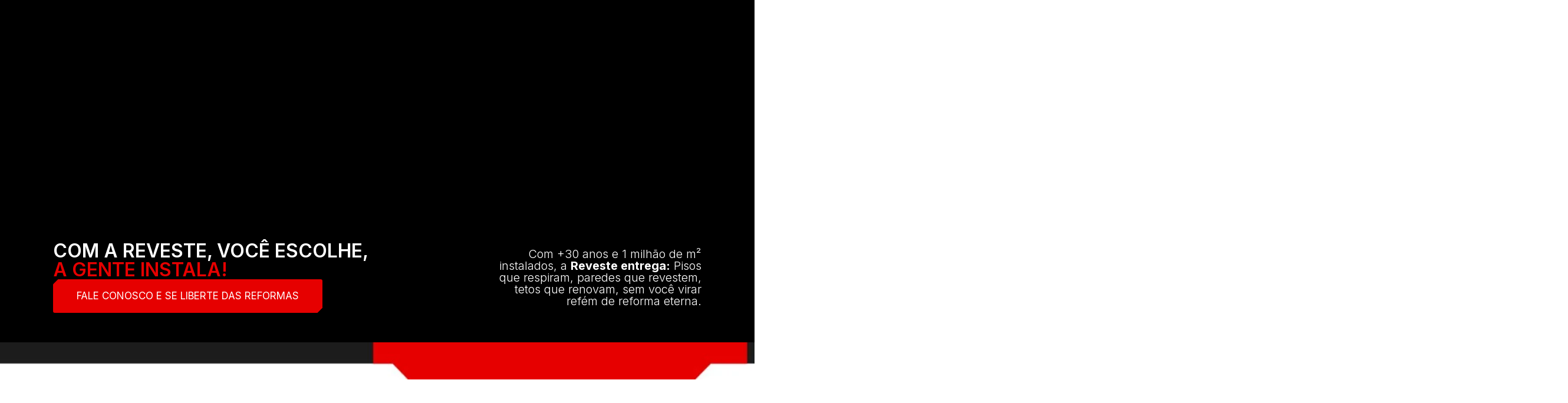

--- FILE ---
content_type: text/html; charset=UTF-8
request_url: https://revesterevestimentos.com.br/
body_size: 18093
content:
<!doctype html>
<html lang="pt-BR">
<head>
	<meta charset="UTF-8">
	<meta name="viewport" content="width=device-width, initial-scale=1">
	<link rel="profile" href="https://gmpg.org/xfn/11">
	<title>revesterevestimentos.com.br</title>
<meta name='robots' content='max-image-preview:large' />
<link rel="alternate" type="application/rss+xml" title="Feed para revesterevestimentos.com.br &raquo;" href="https://revesterevestimentos.com.br/feed/" />
<link rel="alternate" type="application/rss+xml" title="Feed de comentários para revesterevestimentos.com.br &raquo;" href="https://revesterevestimentos.com.br/comments/feed/" />
<link rel="alternate" title="oEmbed (JSON)" type="application/json+oembed" href="https://revesterevestimentos.com.br/wp-json/oembed/1.0/embed?url=https%3A%2F%2Frevesterevestimentos.com.br%2F" />
<link rel="alternate" title="oEmbed (XML)" type="text/xml+oembed" href="https://revesterevestimentos.com.br/wp-json/oembed/1.0/embed?url=https%3A%2F%2Frevesterevestimentos.com.br%2F&#038;format=xml" />
<style id='wp-img-auto-sizes-contain-inline-css'>
img:is([sizes=auto i],[sizes^="auto," i]){contain-intrinsic-size:3000px 1500px}
/*# sourceURL=wp-img-auto-sizes-contain-inline-css */
</style>

<style id='wp-emoji-styles-inline-css'>

	img.wp-smiley, img.emoji {
		display: inline !important;
		border: none !important;
		box-shadow: none !important;
		height: 1em !important;
		width: 1em !important;
		margin: 0 0.07em !important;
		vertical-align: -0.1em !important;
		background: none !important;
		padding: 0 !important;
	}
/*# sourceURL=wp-emoji-styles-inline-css */
</style>
<style id='global-styles-inline-css'>
:root{--wp--preset--aspect-ratio--square: 1;--wp--preset--aspect-ratio--4-3: 4/3;--wp--preset--aspect-ratio--3-4: 3/4;--wp--preset--aspect-ratio--3-2: 3/2;--wp--preset--aspect-ratio--2-3: 2/3;--wp--preset--aspect-ratio--16-9: 16/9;--wp--preset--aspect-ratio--9-16: 9/16;--wp--preset--color--black: #000000;--wp--preset--color--cyan-bluish-gray: #abb8c3;--wp--preset--color--white: #ffffff;--wp--preset--color--pale-pink: #f78da7;--wp--preset--color--vivid-red: #cf2e2e;--wp--preset--color--luminous-vivid-orange: #ff6900;--wp--preset--color--luminous-vivid-amber: #fcb900;--wp--preset--color--light-green-cyan: #7bdcb5;--wp--preset--color--vivid-green-cyan: #00d084;--wp--preset--color--pale-cyan-blue: #8ed1fc;--wp--preset--color--vivid-cyan-blue: #0693e3;--wp--preset--color--vivid-purple: #9b51e0;--wp--preset--gradient--vivid-cyan-blue-to-vivid-purple: linear-gradient(135deg,rgb(6,147,227) 0%,rgb(155,81,224) 100%);--wp--preset--gradient--light-green-cyan-to-vivid-green-cyan: linear-gradient(135deg,rgb(122,220,180) 0%,rgb(0,208,130) 100%);--wp--preset--gradient--luminous-vivid-amber-to-luminous-vivid-orange: linear-gradient(135deg,rgb(252,185,0) 0%,rgb(255,105,0) 100%);--wp--preset--gradient--luminous-vivid-orange-to-vivid-red: linear-gradient(135deg,rgb(255,105,0) 0%,rgb(207,46,46) 100%);--wp--preset--gradient--very-light-gray-to-cyan-bluish-gray: linear-gradient(135deg,rgb(238,238,238) 0%,rgb(169,184,195) 100%);--wp--preset--gradient--cool-to-warm-spectrum: linear-gradient(135deg,rgb(74,234,220) 0%,rgb(151,120,209) 20%,rgb(207,42,186) 40%,rgb(238,44,130) 60%,rgb(251,105,98) 80%,rgb(254,248,76) 100%);--wp--preset--gradient--blush-light-purple: linear-gradient(135deg,rgb(255,206,236) 0%,rgb(152,150,240) 100%);--wp--preset--gradient--blush-bordeaux: linear-gradient(135deg,rgb(254,205,165) 0%,rgb(254,45,45) 50%,rgb(107,0,62) 100%);--wp--preset--gradient--luminous-dusk: linear-gradient(135deg,rgb(255,203,112) 0%,rgb(199,81,192) 50%,rgb(65,88,208) 100%);--wp--preset--gradient--pale-ocean: linear-gradient(135deg,rgb(255,245,203) 0%,rgb(182,227,212) 50%,rgb(51,167,181) 100%);--wp--preset--gradient--electric-grass: linear-gradient(135deg,rgb(202,248,128) 0%,rgb(113,206,126) 100%);--wp--preset--gradient--midnight: linear-gradient(135deg,rgb(2,3,129) 0%,rgb(40,116,252) 100%);--wp--preset--font-size--small: 13px;--wp--preset--font-size--medium: 20px;--wp--preset--font-size--large: 36px;--wp--preset--font-size--x-large: 42px;--wp--preset--spacing--20: 0.44rem;--wp--preset--spacing--30: 0.67rem;--wp--preset--spacing--40: 1rem;--wp--preset--spacing--50: 1.5rem;--wp--preset--spacing--60: 2.25rem;--wp--preset--spacing--70: 3.38rem;--wp--preset--spacing--80: 5.06rem;--wp--preset--shadow--natural: 6px 6px 9px rgba(0, 0, 0, 0.2);--wp--preset--shadow--deep: 12px 12px 50px rgba(0, 0, 0, 0.4);--wp--preset--shadow--sharp: 6px 6px 0px rgba(0, 0, 0, 0.2);--wp--preset--shadow--outlined: 6px 6px 0px -3px rgb(255, 255, 255), 6px 6px rgb(0, 0, 0);--wp--preset--shadow--crisp: 6px 6px 0px rgb(0, 0, 0);}:root { --wp--style--global--content-size: 800px;--wp--style--global--wide-size: 1200px; }:where(body) { margin: 0; }.wp-site-blocks > .alignleft { float: left; margin-right: 2em; }.wp-site-blocks > .alignright { float: right; margin-left: 2em; }.wp-site-blocks > .aligncenter { justify-content: center; margin-left: auto; margin-right: auto; }:where(.wp-site-blocks) > * { margin-block-start: 24px; margin-block-end: 0; }:where(.wp-site-blocks) > :first-child { margin-block-start: 0; }:where(.wp-site-blocks) > :last-child { margin-block-end: 0; }:root { --wp--style--block-gap: 24px; }:root :where(.is-layout-flow) > :first-child{margin-block-start: 0;}:root :where(.is-layout-flow) > :last-child{margin-block-end: 0;}:root :where(.is-layout-flow) > *{margin-block-start: 24px;margin-block-end: 0;}:root :where(.is-layout-constrained) > :first-child{margin-block-start: 0;}:root :where(.is-layout-constrained) > :last-child{margin-block-end: 0;}:root :where(.is-layout-constrained) > *{margin-block-start: 24px;margin-block-end: 0;}:root :where(.is-layout-flex){gap: 24px;}:root :where(.is-layout-grid){gap: 24px;}.is-layout-flow > .alignleft{float: left;margin-inline-start: 0;margin-inline-end: 2em;}.is-layout-flow > .alignright{float: right;margin-inline-start: 2em;margin-inline-end: 0;}.is-layout-flow > .aligncenter{margin-left: auto !important;margin-right: auto !important;}.is-layout-constrained > .alignleft{float: left;margin-inline-start: 0;margin-inline-end: 2em;}.is-layout-constrained > .alignright{float: right;margin-inline-start: 2em;margin-inline-end: 0;}.is-layout-constrained > .aligncenter{margin-left: auto !important;margin-right: auto !important;}.is-layout-constrained > :where(:not(.alignleft):not(.alignright):not(.alignfull)){max-width: var(--wp--style--global--content-size);margin-left: auto !important;margin-right: auto !important;}.is-layout-constrained > .alignwide{max-width: var(--wp--style--global--wide-size);}body .is-layout-flex{display: flex;}.is-layout-flex{flex-wrap: wrap;align-items: center;}.is-layout-flex > :is(*, div){margin: 0;}body .is-layout-grid{display: grid;}.is-layout-grid > :is(*, div){margin: 0;}body{padding-top: 0px;padding-right: 0px;padding-bottom: 0px;padding-left: 0px;}a:where(:not(.wp-element-button)){text-decoration: underline;}:root :where(.wp-element-button, .wp-block-button__link){background-color: #32373c;border-width: 0;color: #fff;font-family: inherit;font-size: inherit;font-style: inherit;font-weight: inherit;letter-spacing: inherit;line-height: inherit;padding-top: calc(0.667em + 2px);padding-right: calc(1.333em + 2px);padding-bottom: calc(0.667em + 2px);padding-left: calc(1.333em + 2px);text-decoration: none;text-transform: inherit;}.has-black-color{color: var(--wp--preset--color--black) !important;}.has-cyan-bluish-gray-color{color: var(--wp--preset--color--cyan-bluish-gray) !important;}.has-white-color{color: var(--wp--preset--color--white) !important;}.has-pale-pink-color{color: var(--wp--preset--color--pale-pink) !important;}.has-vivid-red-color{color: var(--wp--preset--color--vivid-red) !important;}.has-luminous-vivid-orange-color{color: var(--wp--preset--color--luminous-vivid-orange) !important;}.has-luminous-vivid-amber-color{color: var(--wp--preset--color--luminous-vivid-amber) !important;}.has-light-green-cyan-color{color: var(--wp--preset--color--light-green-cyan) !important;}.has-vivid-green-cyan-color{color: var(--wp--preset--color--vivid-green-cyan) !important;}.has-pale-cyan-blue-color{color: var(--wp--preset--color--pale-cyan-blue) !important;}.has-vivid-cyan-blue-color{color: var(--wp--preset--color--vivid-cyan-blue) !important;}.has-vivid-purple-color{color: var(--wp--preset--color--vivid-purple) !important;}.has-black-background-color{background-color: var(--wp--preset--color--black) !important;}.has-cyan-bluish-gray-background-color{background-color: var(--wp--preset--color--cyan-bluish-gray) !important;}.has-white-background-color{background-color: var(--wp--preset--color--white) !important;}.has-pale-pink-background-color{background-color: var(--wp--preset--color--pale-pink) !important;}.has-vivid-red-background-color{background-color: var(--wp--preset--color--vivid-red) !important;}.has-luminous-vivid-orange-background-color{background-color: var(--wp--preset--color--luminous-vivid-orange) !important;}.has-luminous-vivid-amber-background-color{background-color: var(--wp--preset--color--luminous-vivid-amber) !important;}.has-light-green-cyan-background-color{background-color: var(--wp--preset--color--light-green-cyan) !important;}.has-vivid-green-cyan-background-color{background-color: var(--wp--preset--color--vivid-green-cyan) !important;}.has-pale-cyan-blue-background-color{background-color: var(--wp--preset--color--pale-cyan-blue) !important;}.has-vivid-cyan-blue-background-color{background-color: var(--wp--preset--color--vivid-cyan-blue) !important;}.has-vivid-purple-background-color{background-color: var(--wp--preset--color--vivid-purple) !important;}.has-black-border-color{border-color: var(--wp--preset--color--black) !important;}.has-cyan-bluish-gray-border-color{border-color: var(--wp--preset--color--cyan-bluish-gray) !important;}.has-white-border-color{border-color: var(--wp--preset--color--white) !important;}.has-pale-pink-border-color{border-color: var(--wp--preset--color--pale-pink) !important;}.has-vivid-red-border-color{border-color: var(--wp--preset--color--vivid-red) !important;}.has-luminous-vivid-orange-border-color{border-color: var(--wp--preset--color--luminous-vivid-orange) !important;}.has-luminous-vivid-amber-border-color{border-color: var(--wp--preset--color--luminous-vivid-amber) !important;}.has-light-green-cyan-border-color{border-color: var(--wp--preset--color--light-green-cyan) !important;}.has-vivid-green-cyan-border-color{border-color: var(--wp--preset--color--vivid-green-cyan) !important;}.has-pale-cyan-blue-border-color{border-color: var(--wp--preset--color--pale-cyan-blue) !important;}.has-vivid-cyan-blue-border-color{border-color: var(--wp--preset--color--vivid-cyan-blue) !important;}.has-vivid-purple-border-color{border-color: var(--wp--preset--color--vivid-purple) !important;}.has-vivid-cyan-blue-to-vivid-purple-gradient-background{background: var(--wp--preset--gradient--vivid-cyan-blue-to-vivid-purple) !important;}.has-light-green-cyan-to-vivid-green-cyan-gradient-background{background: var(--wp--preset--gradient--light-green-cyan-to-vivid-green-cyan) !important;}.has-luminous-vivid-amber-to-luminous-vivid-orange-gradient-background{background: var(--wp--preset--gradient--luminous-vivid-amber-to-luminous-vivid-orange) !important;}.has-luminous-vivid-orange-to-vivid-red-gradient-background{background: var(--wp--preset--gradient--luminous-vivid-orange-to-vivid-red) !important;}.has-very-light-gray-to-cyan-bluish-gray-gradient-background{background: var(--wp--preset--gradient--very-light-gray-to-cyan-bluish-gray) !important;}.has-cool-to-warm-spectrum-gradient-background{background: var(--wp--preset--gradient--cool-to-warm-spectrum) !important;}.has-blush-light-purple-gradient-background{background: var(--wp--preset--gradient--blush-light-purple) !important;}.has-blush-bordeaux-gradient-background{background: var(--wp--preset--gradient--blush-bordeaux) !important;}.has-luminous-dusk-gradient-background{background: var(--wp--preset--gradient--luminous-dusk) !important;}.has-pale-ocean-gradient-background{background: var(--wp--preset--gradient--pale-ocean) !important;}.has-electric-grass-gradient-background{background: var(--wp--preset--gradient--electric-grass) !important;}.has-midnight-gradient-background{background: var(--wp--preset--gradient--midnight) !important;}.has-small-font-size{font-size: var(--wp--preset--font-size--small) !important;}.has-medium-font-size{font-size: var(--wp--preset--font-size--medium) !important;}.has-large-font-size{font-size: var(--wp--preset--font-size--large) !important;}.has-x-large-font-size{font-size: var(--wp--preset--font-size--x-large) !important;}
:root :where(.wp-block-pullquote){font-size: 1.5em;line-height: 1.6;}
/*# sourceURL=global-styles-inline-css */
</style>
<link rel='stylesheet' id='hostinger-reach-subscription-block-css' href='https://revesterevestimentos.com.br/wp-content/plugins/hostinger-reach/frontend/dist/blocks/subscription.css?ver=1767797492' media='all' />
<link rel='stylesheet' id='hello-elementor-css' href='https://revesterevestimentos.com.br/wp-content/themes/hello-elementor/assets/css/reset.css?ver=3.4.5' media='all' />
<link rel='stylesheet' id='hello-elementor-theme-style-css' href='https://revesterevestimentos.com.br/wp-content/themes/hello-elementor/assets/css/theme.css?ver=3.4.5' media='all' />
<link rel='stylesheet' id='elementor-frontend-css' href='https://revesterevestimentos.com.br/wp-content/plugins/elementor/assets/css/frontend.min.css?ver=3.34.1' media='all' />
<link rel='stylesheet' id='elementor-post-8-css' href='https://revesterevestimentos.com.br/wp-content/uploads/elementor/css/post-8.css?ver=1767818083' media='all' />
<link rel='stylesheet' id='widget-heading-css' href='https://revesterevestimentos.com.br/wp-content/plugins/elementor/assets/css/widget-heading.min.css?ver=3.34.1' media='all' />
<link rel='stylesheet' id='widget-image-box-css' href='https://revesterevestimentos.com.br/wp-content/plugins/elementor/assets/css/widget-image-box.min.css?ver=3.34.1' media='all' />
<link rel='stylesheet' id='swiper-css' href='https://revesterevestimentos.com.br/wp-content/plugins/elementor/assets/lib/swiper/v8/css/swiper.min.css?ver=8.4.5' media='all' />
<link rel='stylesheet' id='e-swiper-css' href='https://revesterevestimentos.com.br/wp-content/plugins/elementor/assets/css/conditionals/e-swiper.min.css?ver=3.34.1' media='all' />
<link rel='stylesheet' id='widget-nested-carousel-css' href='https://revesterevestimentos.com.br/wp-content/plugins/pro-elements/assets/css/widget-nested-carousel.min.css?ver=3.33.2' media='all' />
<link rel='stylesheet' id='widget-image-css' href='https://revesterevestimentos.com.br/wp-content/plugins/elementor/assets/css/widget-image.min.css?ver=3.34.1' media='all' />
<link rel='stylesheet' id='widget-icon-list-css' href='https://revesterevestimentos.com.br/wp-content/plugins/elementor/assets/css/widget-icon-list.min.css?ver=3.34.1' media='all' />
<link rel='stylesheet' id='widget-image-carousel-css' href='https://revesterevestimentos.com.br/wp-content/plugins/elementor/assets/css/widget-image-carousel.min.css?ver=3.34.1' media='all' />
<link rel='stylesheet' id='widget-nested-accordion-css' href='https://revesterevestimentos.com.br/wp-content/plugins/elementor/assets/css/widget-nested-accordion.min.css?ver=3.34.1' media='all' />
<link rel='stylesheet' id='elementor-post-10-css' href='https://revesterevestimentos.com.br/wp-content/uploads/elementor/css/post-10.css?ver=1767818470' media='all' />
<link rel='stylesheet' id='elementor-gf-roboto-css' href='https://fonts.googleapis.com/css?family=Roboto:100,100italic,200,200italic,300,300italic,400,400italic,500,500italic,600,600italic,700,700italic,800,800italic,900,900italic&#038;display=swap' media='all' />
<link rel='stylesheet' id='elementor-gf-robotoslab-css' href='https://fonts.googleapis.com/css?family=Roboto+Slab:100,100italic,200,200italic,300,300italic,400,400italic,500,500italic,600,600italic,700,700italic,800,800italic,900,900italic&#038;display=swap' media='all' />
<link rel='stylesheet' id='elementor-gf-inter-css' href='https://fonts.googleapis.com/css?family=Inter:100,100italic,200,200italic,300,300italic,400,400italic,500,500italic,600,600italic,700,700italic,800,800italic,900,900italic&#038;display=swap' media='all' />
<script src="https://revesterevestimentos.com.br/wp-includes/js/jquery/jquery.min.js?ver=3.7.1" id="jquery-core-js"></script>
<script src="https://revesterevestimentos.com.br/wp-includes/js/jquery/jquery-migrate.min.js?ver=3.4.1" id="jquery-migrate-js"></script>
<link rel="https://api.w.org/" href="https://revesterevestimentos.com.br/wp-json/" /><link rel="alternate" title="JSON" type="application/json" href="https://revesterevestimentos.com.br/wp-json/wp/v2/pages/10" /><link rel="EditURI" type="application/rsd+xml" title="RSD" href="https://revesterevestimentos.com.br/xmlrpc.php?rsd" />
<meta name="generator" content="WordPress 6.9" />
<link rel="canonical" href="https://revesterevestimentos.com.br/" />
<link rel='shortlink' href='https://revesterevestimentos.com.br/' />
<meta name="generator" content="Elementor 3.34.1; features: e_font_icon_svg, additional_custom_breakpoints; settings: css_print_method-external, google_font-enabled, font_display-swap">
			<style>
				.e-con.e-parent:nth-of-type(n+4):not(.e-lazyloaded):not(.e-no-lazyload),
				.e-con.e-parent:nth-of-type(n+4):not(.e-lazyloaded):not(.e-no-lazyload) * {
					background-image: none !important;
				}
				@media screen and (max-height: 1024px) {
					.e-con.e-parent:nth-of-type(n+3):not(.e-lazyloaded):not(.e-no-lazyload),
					.e-con.e-parent:nth-of-type(n+3):not(.e-lazyloaded):not(.e-no-lazyload) * {
						background-image: none !important;
					}
				}
				@media screen and (max-height: 640px) {
					.e-con.e-parent:nth-of-type(n+2):not(.e-lazyloaded):not(.e-no-lazyload),
					.e-con.e-parent:nth-of-type(n+2):not(.e-lazyloaded):not(.e-no-lazyload) * {
						background-image: none !important;
					}
				}
			</style>
			</head>
<body class="home wp-singular page-template-default page page-id-10 wp-embed-responsive wp-theme-hello-elementor hello-elementor-default elementor-default elementor-kit-8 elementor-page elementor-page-10">




<main id="content" class="site-main post-10 page type-page status-publish hentry">

	
	<div class="page-content">
				<div data-elementor-type="wp-page" data-elementor-id="10" class="elementor elementor-10" data-elementor-post-type="page">
				<div class="elementor-element elementor-element-3e90af2 e-flex e-con-boxed e-con e-parent" data-id="3e90af2" data-element_type="container" data-settings="{&quot;background_background&quot;:&quot;video&quot;,&quot;background_video_link&quot;:&quot;https:\/\/youtu.be\/J2umBnct9R4&quot;,&quot;background_play_on_mobile&quot;:&quot;yes&quot;}">
					<div class="e-con-inner">
		<div class="elementor-background-video-container" aria-hidden="true">
							<div class="elementor-background-video-embed"></div>
						</div><div class="elementor-element elementor-element-a8e96e6 e-grid e-con-full e-con e-child" data-id="a8e96e6" data-element_type="container">
		<div class="elementor-element elementor-element-158c9d0 e-con-full e-flex e-con e-child" data-id="158c9d0" data-element_type="container">
				<div class="elementor-element elementor-element-b77a461 elementor-widget elementor-widget-heading" data-id="b77a461" data-element_type="widget" data-widget_type="heading.default">
					<h2 class="elementor-heading-title elementor-size-default">Com a Reveste, você escolhe, <span style="color: #E60000">a gente instala!</span></h2>				</div>
				<div class="elementor-element elementor-element-06bbaf4 elementor-align-left snapbt elementor-widget elementor-widget-button" data-id="06bbaf4" data-element_type="widget" data-widget_type="button.default">
										<a class="elementor-button elementor-button-link elementor-size-sm" href="https://api.whatsapp.com/send/?phone=5516981441970&#038;text&#038;type=phone_number&#038;app_absent=0">
						<span class="elementor-button-content-wrapper">
									<span class="elementor-button-text">Fale conosco e se liberte das reformas</span>
					</span>
					</a>
								</div>
				</div>
		<div class="elementor-element elementor-element-419325e e-con-full e-flex e-con e-child" data-id="419325e" data-element_type="container">
				<div class="elementor-element elementor-element-a693b7c elementor-widget__width-initial elementor-widget elementor-widget-text-editor" data-id="a693b7c" data-element_type="widget" data-widget_type="text-editor.default">
									Com +30 anos e 1 milhão de m² instalados, a <span style="font-weight:700;">Reveste entrega:</span> Pisos que respiram, paredes que revestem, tetos que renovam, sem você virar refém de reforma eterna.								</div>
				</div>
				</div>
					</div>
				</div>
		<div class="elementor-element elementor-element-018d7bc e-flex e-con-boxed e-con e-parent" data-id="018d7bc" data-element_type="container" data-settings="{&quot;background_background&quot;:&quot;classic&quot;}">
					<div class="e-con-inner">
					</div>
				</div>
		<div class="elementor-element elementor-element-3713b83 e-flex e-con-boxed e-con e-parent" data-id="3713b83" data-element_type="container">
					<div class="e-con-inner">
		<div class="elementor-element elementor-element-bd904f4 e-grid e-con-full e-con e-child" data-id="bd904f4" data-element_type="container">
		<div class="elementor-element elementor-element-43a3119 e-con-full scroll-left e-flex e-con e-child" data-id="43a3119" data-element_type="container">
				<div class="elementor-element elementor-element-1df351c elementor-widget elementor-widget-heading" data-id="1df351c" data-element_type="widget" data-widget_type="heading.default">
					<h2 class="elementor-heading-title elementor-size-default">COMO FUNCIONA <span style="font-weight:700"><span style="color: #E60000">O ATENDIMENTO?</span></h2>				</div>
				</div>
		<div class="elementor-element elementor-element-604e087 e-con-full scroll-right e-flex e-con e-child" data-id="604e087" data-element_type="container">
				<div class="elementor-element elementor-element-68302e2 elementor-widget__width-initial elementor-arrows-position-inside elementor-widget elementor-widget-n-carousel" data-id="68302e2" data-element_type="widget" data-settings="{&quot;carousel_items&quot;:[{&quot;slide_title&quot;:&quot;Slide #1&quot;,&quot;_id&quot;:&quot;54be0d6&quot;},{&quot;slide_title&quot;:&quot;Slide #1&quot;,&quot;_id&quot;:&quot;d35ddcb&quot;},{&quot;slide_title&quot;:&quot;Slide #1&quot;,&quot;_id&quot;:&quot;de43473&quot;},{&quot;slide_title&quot;:&quot;Slide #1&quot;,&quot;_id&quot;:&quot;4f61c5e&quot;},{&quot;slide_title&quot;:&quot;Slide #1&quot;,&quot;_id&quot;:&quot;d225f29&quot;}],&quot;slides_to_show&quot;:&quot;2&quot;,&quot;slides_to_show_tablet&quot;:&quot;2&quot;,&quot;slides_to_show_mobile&quot;:&quot;1&quot;,&quot;autoplay&quot;:&quot;yes&quot;,&quot;autoplay_speed&quot;:5000,&quot;pause_on_hover&quot;:&quot;yes&quot;,&quot;pause_on_interaction&quot;:&quot;yes&quot;,&quot;infinite&quot;:&quot;yes&quot;,&quot;speed&quot;:500,&quot;offset_sides&quot;:&quot;none&quot;,&quot;arrows&quot;:&quot;yes&quot;,&quot;image_spacing_custom&quot;:{&quot;unit&quot;:&quot;px&quot;,&quot;size&quot;:10,&quot;sizes&quot;:[]},&quot;image_spacing_custom_tablet&quot;:{&quot;unit&quot;:&quot;px&quot;,&quot;size&quot;:&quot;&quot;,&quot;sizes&quot;:[]},&quot;image_spacing_custom_mobile&quot;:{&quot;unit&quot;:&quot;px&quot;,&quot;size&quot;:&quot;&quot;,&quot;sizes&quot;:[]}}" data-widget_type="nested-carousel.default">
							<div class="e-n-carousel swiper" role="region" aria-roledescription="carousel" aria-label="Carousel" dir="ltr">
			<div class="swiper-wrapper" aria-live="off">
										<div class="swiper-slide" data-slide="1" role="group" aria-roledescription="slide" aria-label="1 of 5">
							<div class="elementor-element elementor-element-bce7956 e-flex e-con-boxed e-con e-child" data-id="bce7956" data-element_type="container">
					<div class="e-con-inner">
				<div class="elementor-element elementor-element-f8ac9c5 elementor-widget__width-initial elementor-widget-tablet__width-inherit elementor-widget elementor-widget-image-box" data-id="f8ac9c5" data-element_type="widget" data-widget_type="image-box.default">
					<div class="elementor-image-box-wrapper"><div class="elementor-image-box-content"><h3 class="elementor-image-box-title">Você envia planta, fotos ou medidas;</h3></div></div>				</div>
					</div>
				</div>
								</div>
											<div class="swiper-slide" data-slide="2" role="group" aria-roledescription="slide" aria-label="2 of 5">
							<div class="elementor-element elementor-element-7912087 e-flex e-con-boxed e-con e-child" data-id="7912087" data-element_type="container">
					<div class="e-con-inner">
				<div class="elementor-element elementor-element-1d86833 elementor-widget__width-initial elementor-widget-tablet__width-inherit elementor-widget elementor-widget-image-box" data-id="1d86833" data-element_type="widget" data-widget_type="image-box.default">
					<div class="elementor-image-box-wrapper"><div class="elementor-image-box-content"><h3 class="elementor-image-box-title">Visitamos o local (ou fazemos briefing remoto);</h3></div></div>				</div>
					</div>
				</div>
								</div>
											<div class="swiper-slide" data-slide="3" role="group" aria-roledescription="slide" aria-label="3 of 5">
							<div class="elementor-element elementor-element-6afc5e1 e-flex e-con-boxed e-con e-child" data-id="6afc5e1" data-element_type="container">
					<div class="e-con-inner">
				<div class="elementor-element elementor-element-debdfd5 elementor-widget__width-initial elementor-widget-tablet__width-inherit elementor-widget elementor-widget-image-box" data-id="debdfd5" data-element_type="widget" data-widget_type="image-box.default">
					<div class="elementor-image-box-wrapper"><div class="elementor-image-box-content"><h3 class="elementor-image-box-title">Produzimos as peças sob medida (se for o caso);</h3></div></div>				</div>
					</div>
				</div>
								</div>
											<div class="swiper-slide" data-slide="4" role="group" aria-roledescription="slide" aria-label="4 of 5">
							<div class="elementor-element elementor-element-ad1cec3 e-flex e-con-boxed e-con e-child" data-id="ad1cec3" data-element_type="container">
					<div class="e-con-inner">
				<div class="elementor-element elementor-element-fc3edd1 elementor-widget__width-initial elementor-widget-tablet__width-inherit elementor-widget elementor-widget-image-box" data-id="fc3edd1" data-element_type="widget" data-widget_type="image-box.default">
					<div class="elementor-image-box-wrapper"><div class="elementor-image-box-content"><h3 class="elementor-image-box-title">Instalamos com equipe própria;</h3></div></div>				</div>
					</div>
				</div>
								</div>
											<div class="swiper-slide" data-slide="5" role="group" aria-roledescription="slide" aria-label="5 of 5">
							<div class="elementor-element elementor-element-4673022 e-flex e-con-boxed e-con e-child" data-id="4673022" data-element_type="container">
					<div class="e-con-inner">
				<div class="elementor-element elementor-element-fcbd3cb elementor-widget__width-initial elementor-widget-tablet__width-inherit elementor-widget elementor-widget-image-box" data-id="fcbd3cb" data-element_type="widget" data-widget_type="image-box.default">
					<div class="elementor-image-box-wrapper"><div class="elementor-image-box-content"><h3 class="elementor-image-box-title">Entregamos com checagem de qualidade.</h3></div></div>				</div>
					</div>
				</div>
								</div>
								</div>
		</div>
					<div class="elementor-swiper-button elementor-swiper-button-prev" role="button" tabindex="0" aria-label="Previous">
							</div>
			<div class="elementor-swiper-button elementor-swiper-button-next" role="button" tabindex="0" aria-label="Next">
							</div>
						</div>
				</div>
				</div>
					</div>
				</div>
		<div class="elementor-element elementor-element-b1e4006 e-flex e-con-boxed e-con e-parent" data-id="b1e4006" data-element_type="container" data-settings="{&quot;background_background&quot;:&quot;classic&quot;}">
					<div class="e-con-inner">
				<div class="elementor-element elementor-element-1d7091a elementor-widget__width-initial scroll-top elementor-widget elementor-widget-heading" data-id="1d7091a" data-element_type="widget" data-widget_type="heading.default">
					<h2 class="elementor-heading-title elementor-size-default">Escolher o revestimento certo pode ser um desafio — e muita gente <span style="font-weight:900"><span style="color: #E60000">ainda não sabe exatamente o que considerar.</span></h2>				</div>
		<div class="elementor-element elementor-element-61923d9 scroll-bottom e-flex e-con-boxed e-con e-child" data-id="61923d9" data-element_type="container">
					<div class="e-con-inner">
		<div class="elementor-element elementor-element-3cc0008 e-con-full e-flex e-con e-child" data-id="3cc0008" data-element_type="container">
		<div class="elementor-element elementor-element-66f0147 e-con-full e-flex e-con e-child" data-id="66f0147" data-element_type="container" data-settings="{&quot;background_background&quot;:&quot;classic&quot;}">
				<div class="elementor-element elementor-element-be5f13c elementor-absolute elementor-view-default elementor-widget elementor-widget-icon" data-id="be5f13c" data-element_type="widget" data-settings="{&quot;_position&quot;:&quot;absolute&quot;}" data-widget_type="icon.default">
							<div class="elementor-icon-wrapper">
			<div class="elementor-icon">
			<svg aria-hidden="true" class="e-font-icon-svg e-fas-circle" viewBox="0 0 512 512" xmlns="http://www.w3.org/2000/svg"><path d="M256 8C119 8 8 119 8 256s111 248 248 248 248-111 248-248S393 8 256 8z"></path></svg>			</div>
		</div>
						</div>
				</div>
		<div class="elementor-element elementor-element-0a5455a e-con-full e-flex e-con e-child" data-id="0a5455a" data-element_type="container">
				<div class="elementor-element elementor-element-b334180 elementor-widget elementor-widget-heading" data-id="b334180" data-element_type="widget" data-widget_type="heading.default">
					<h3 class="elementor-heading-title elementor-size-default">Pisos que não combinam com o ambiente;</h3>				</div>
				</div>
				</div>
		<div class="elementor-element elementor-element-489da5e e-con-full e-flex e-con e-child" data-id="489da5e" data-element_type="container">
		<div class="elementor-element elementor-element-80090ef e-con-full e-flex e-con e-child" data-id="80090ef" data-element_type="container" data-settings="{&quot;background_background&quot;:&quot;classic&quot;}">
				<div class="elementor-element elementor-element-4734cb1 elementor-absolute elementor-view-default elementor-widget elementor-widget-icon" data-id="4734cb1" data-element_type="widget" data-settings="{&quot;_position&quot;:&quot;absolute&quot;}" data-widget_type="icon.default">
							<div class="elementor-icon-wrapper">
			<div class="elementor-icon">
			<svg aria-hidden="true" class="e-font-icon-svg e-fas-circle" viewBox="0 0 512 512" xmlns="http://www.w3.org/2000/svg"><path d="M256 8C119 8 8 119 8 256s111 248 248 248 248-111 248-248S393 8 256 8z"></path></svg>			</div>
		</div>
						</div>
				</div>
		<div class="elementor-element elementor-element-f87aac7 e-con-full e-flex e-con e-child" data-id="f87aac7" data-element_type="container">
				<div class="elementor-element elementor-element-215e9d3 elementor-widget elementor-widget-heading" data-id="215e9d3" data-element_type="widget" data-widget_type="heading.default">
					<h3 class="elementor-heading-title elementor-size-default">Instalação feita sem a experiência necessária;</h3>				</div>
				</div>
				</div>
		<div class="elementor-element elementor-element-12f1d79 e-con-full e-flex e-con e-child" data-id="12f1d79" data-element_type="container">
		<div class="elementor-element elementor-element-20a0982 e-con-full e-flex e-con e-child" data-id="20a0982" data-element_type="container" data-settings="{&quot;background_background&quot;:&quot;classic&quot;}">
				<div class="elementor-element elementor-element-56a860c elementor-absolute elementor-view-default elementor-widget elementor-widget-icon" data-id="56a860c" data-element_type="widget" data-settings="{&quot;_position&quot;:&quot;absolute&quot;}" data-widget_type="icon.default">
							<div class="elementor-icon-wrapper">
			<div class="elementor-icon">
			<svg aria-hidden="true" class="e-font-icon-svg e-fas-circle" viewBox="0 0 512 512" xmlns="http://www.w3.org/2000/svg"><path d="M256 8C119 8 8 119 8 256s111 248 248 248 248-111 248-248S393 8 256 8z"></path></svg>			</div>
		</div>
						</div>
				</div>
		<div class="elementor-element elementor-element-c2658d6 e-con-full e-flex e-con e-child" data-id="c2658d6" data-element_type="container">
				<div class="elementor-element elementor-element-32a0934 elementor-widget elementor-widget-heading" data-id="32a0934" data-element_type="widget" data-widget_type="heading.default">
					<h3 class="elementor-heading-title elementor-size-default">Materiais que poderiam ter melhor desempenho e durabilidade.</h3>				</div>
				</div>
				</div>
					</div>
				</div>
					</div>
				</div>
		<div class="elementor-element elementor-element-348db18 e-flex e-con-boxed e-con e-parent" data-id="348db18" data-element_type="container" data-settings="{&quot;background_background&quot;:&quot;classic&quot;}">
					<div class="e-con-inner">
				<div class="elementor-element elementor-element-4a2280a elementor-widget__width-initial scroll-top elementor-widget elementor-widget-heading" data-id="4a2280a" data-element_type="widget" data-widget_type="heading.default">
					<h2 class="elementor-heading-title elementor-size-default">Na Reveste, ajudamos você a fazer <span style="color: #E60000">a escolha certa</span> desde o começo, com:</h2>				</div>
		<div class="elementor-element elementor-element-c75d677 scroll-top e-flex e-con-boxed e-con e-child" data-id="c75d677" data-element_type="container">
					<div class="e-con-inner">
		<div class="elementor-element elementor-element-3958336 e-con-full e-flex e-con e-child" data-id="3958336" data-element_type="container">
		<div class="elementor-element elementor-element-3929538 e-con-full e-flex e-con e-child" data-id="3929538" data-element_type="container" data-settings="{&quot;background_background&quot;:&quot;classic&quot;}">
				<div class="elementor-element elementor-element-1f1b943 elementor-absolute elementor-view-default elementor-widget elementor-widget-icon" data-id="1f1b943" data-element_type="widget" data-settings="{&quot;_position&quot;:&quot;absolute&quot;}" data-widget_type="icon.default">
							<div class="elementor-icon-wrapper">
			<div class="elementor-icon">
			<svg aria-hidden="true" class="e-font-icon-svg e-fas-circle" viewBox="0 0 512 512" xmlns="http://www.w3.org/2000/svg"><path d="M256 8C119 8 8 119 8 256s111 248 248 248 248-111 248-248S393 8 256 8z"></path></svg>			</div>
		</div>
						</div>
				</div>
		<div class="elementor-element elementor-element-cd7e41d e-con-full e-flex e-con e-child" data-id="cd7e41d" data-element_type="container">
				<div class="elementor-element elementor-element-490e2f3 elementor-widget elementor-widget-heading" data-id="490e2f3" data-element_type="widget" data-widget_type="heading.default">
					<h3 class="elementor-heading-title elementor-size-default">Orientação técnica especializada</h3>				</div>
				</div>
				</div>
		<div class="elementor-element elementor-element-02bd9d0 e-con-full e-flex e-con e-child" data-id="02bd9d0" data-element_type="container">
		<div class="elementor-element elementor-element-23297ed e-con-full e-flex e-con e-child" data-id="23297ed" data-element_type="container" data-settings="{&quot;background_background&quot;:&quot;classic&quot;}">
				<div class="elementor-element elementor-element-fa6bc3b elementor-absolute elementor-view-default elementor-widget elementor-widget-icon" data-id="fa6bc3b" data-element_type="widget" data-settings="{&quot;_position&quot;:&quot;absolute&quot;}" data-widget_type="icon.default">
							<div class="elementor-icon-wrapper">
			<div class="elementor-icon">
			<svg aria-hidden="true" class="e-font-icon-svg e-fas-circle" viewBox="0 0 512 512" xmlns="http://www.w3.org/2000/svg"><path d="M256 8C119 8 8 119 8 256s111 248 248 248 248-111 248-248S393 8 256 8z"></path></svg>			</div>
		</div>
						</div>
				</div>
		<div class="elementor-element elementor-element-f4e90e5 e-con-full e-flex e-con e-child" data-id="f4e90e5" data-element_type="container">
				<div class="elementor-element elementor-element-3850e06 elementor-widget elementor-widget-heading" data-id="3850e06" data-element_type="widget" data-widget_type="heading.default">
					<h3 class="elementor-heading-title elementor-size-default">Equipe própria e treinada para instalação</h3>				</div>
				</div>
				</div>
		<div class="elementor-element elementor-element-d390783 e-con-full e-flex e-con e-child" data-id="d390783" data-element_type="container">
		<div class="elementor-element elementor-element-14ab19f e-con-full e-flex e-con e-child" data-id="14ab19f" data-element_type="container" data-settings="{&quot;background_background&quot;:&quot;classic&quot;}">
				<div class="elementor-element elementor-element-60dcb34 elementor-absolute elementor-view-default elementor-widget elementor-widget-icon" data-id="60dcb34" data-element_type="widget" data-settings="{&quot;_position&quot;:&quot;absolute&quot;}" data-widget_type="icon.default">
							<div class="elementor-icon-wrapper">
			<div class="elementor-icon">
			<svg aria-hidden="true" class="e-font-icon-svg e-fas-circle" viewBox="0 0 512 512" xmlns="http://www.w3.org/2000/svg"><path d="M256 8C119 8 8 119 8 256s111 248 248 248 248-111 248-248S393 8 256 8z"></path></svg>			</div>
		</div>
						</div>
				</div>
		<div class="elementor-element elementor-element-e22c672 e-con-full e-flex e-con e-child" data-id="e22c672" data-element_type="container">
				<div class="elementor-element elementor-element-421f978 elementor-widget elementor-widget-heading" data-id="421f978" data-element_type="widget" data-widget_type="heading.default">
					<h3 class="elementor-heading-title elementor-size-default">Produtos atualizados e adequados para cada projeto</h3>				</div>
				</div>
				</div>
					</div>
				</div>
				<div class="elementor-element elementor-element-83e14e4 scroll-bottom elementor-widget elementor-widget-heading" data-id="83e14e4" data-element_type="widget" data-widget_type="heading.default">
					<h2 class="elementor-heading-title elementor-size-default">Aqui, o investimento vira <span style="color: #E60000">resultado, não dor de cabeça.</span></h2>				</div>
					</div>
				</div>
		<div class="elementor-element elementor-element-bcdacfb e-flex e-con-boxed e-con e-parent" data-id="bcdacfb" data-element_type="container">
					<div class="e-con-inner">
		<div class="elementor-element elementor-element-37fb4a8 e-grid e-con-full scroll-left e-con e-child" data-id="37fb4a8" data-element_type="container">
		<div class="elementor-element elementor-element-b7b4467 e-con-full e-flex e-con e-child" data-id="b7b4467" data-element_type="container">
				<div class="elementor-element elementor-element-77a63de elementor-widget elementor-widget-heading" data-id="77a63de" data-element_type="widget" data-widget_type="heading.default">
					<h2 class="elementor-heading-title elementor-size-default">Vamos concordar em
<br>
algumas coisas importantes:</h2>				</div>
				</div>
		<div class="elementor-element elementor-element-78820b7 e-con-full e-flex e-con e-child" data-id="78820b7" data-element_type="container">
				<div class="elementor-element elementor-element-9867d52 elementor-widget elementor-widget-image" data-id="9867d52" data-element_type="widget" data-widget_type="image.default">
															<img decoding="async" width="744" height="8" src="https://revesterevestimentos.com.br/wp-content/uploads/2026/01/linha-reveste.png" class="attachment-large size-large wp-image-15" alt="" srcset="https://revesterevestimentos.com.br/wp-content/uploads/2026/01/linha-reveste.png 744w, https://revesterevestimentos.com.br/wp-content/uploads/2026/01/linha-reveste-300x3.png 300w" sizes="(max-width: 744px) 100vw, 744px" />															</div>
				</div>
				</div>
					</div>
				</div>
		<div class="elementor-element elementor-element-d2ab4fe e-con-full scroll-right e-flex e-con e-child" data-id="d2ab4fe" data-element_type="container" data-settings="{&quot;background_background&quot;:&quot;classic&quot;}">
				<div class="elementor-element elementor-element-6a233c0 elementor-widget__width-initial elementor-widget elementor-widget-image" data-id="6a233c0" data-element_type="widget" data-widget_type="image.default">
															<img fetchpriority="high" decoding="async" width="390" height="390" src="https://revesterevestimentos.com.br/wp-content/uploads/2026/01/imagem-1-reveste.webp" class="attachment-full size-full wp-image-16" alt="" srcset="https://revesterevestimentos.com.br/wp-content/uploads/2026/01/imagem-1-reveste.webp 390w, https://revesterevestimentos.com.br/wp-content/uploads/2026/01/imagem-1-reveste-300x300.webp 300w, https://revesterevestimentos.com.br/wp-content/uploads/2026/01/imagem-1-reveste-150x150.webp 150w" sizes="(max-width: 390px) 100vw, 390px" />															</div>
				<div class="elementor-element elementor-element-cbd02ae elementor-widget__width-initial elementor-widget elementor-widget-image" data-id="cbd02ae" data-element_type="widget" data-widget_type="image.default">
															<img decoding="async" width="390" height="390" src="https://revesterevestimentos.com.br/wp-content/uploads/2026/01/imagem-2-reveste.webp" class="attachment-full size-full wp-image-17" alt="" srcset="https://revesterevestimentos.com.br/wp-content/uploads/2026/01/imagem-2-reveste.webp 390w, https://revesterevestimentos.com.br/wp-content/uploads/2026/01/imagem-2-reveste-300x300.webp 300w, https://revesterevestimentos.com.br/wp-content/uploads/2026/01/imagem-2-reveste-150x150.webp 150w" sizes="(max-width: 390px) 100vw, 390px" />															</div>
				<div class="elementor-element elementor-element-3369a92 elementor-widget__width-initial elementor-widget elementor-widget-image" data-id="3369a92" data-element_type="widget" data-widget_type="image.default">
															<img loading="lazy" decoding="async" width="390" height="390" src="https://revesterevestimentos.com.br/wp-content/uploads/2026/01/imagem-3-reveste.webp" class="attachment-full size-full wp-image-18" alt="" srcset="https://revesterevestimentos.com.br/wp-content/uploads/2026/01/imagem-3-reveste.webp 390w, https://revesterevestimentos.com.br/wp-content/uploads/2026/01/imagem-3-reveste-300x300.webp 300w, https://revesterevestimentos.com.br/wp-content/uploads/2026/01/imagem-3-reveste-150x150.webp 150w" sizes="(max-width: 390px) 100vw, 390px" />															</div>
				</div>
		<div class="elementor-element elementor-element-054be39 e-flex e-con-boxed e-con e-parent" data-id="054be39" data-element_type="container">
					<div class="e-con-inner">
				<div class="elementor-element elementor-element-7d7c6f0 elementor-align-center snapbt elementor-widget elementor-widget-button" data-id="7d7c6f0" data-element_type="widget" data-widget_type="button.default">
										<a class="elementor-button elementor-button-link elementor-size-sm" href="https://api.whatsapp.com/send/?phone=5516981441970&#038;text&#038;type=phone_number&#038;app_absent=0">
						<span class="elementor-button-content-wrapper">
									<span class="elementor-button-text">QUERO SABER MAIS SOBRE A REVESTE</span>
					</span>
					</a>
								</div>
					</div>
				</div>
		<div class="elementor-element elementor-element-409488d e-flex e-con-boxed e-con e-parent" data-id="409488d" data-element_type="container">
					<div class="e-con-inner">
		<div class="elementor-element elementor-element-d2c8bb8 e-grid e-con-full e-con e-child" data-id="d2c8bb8" data-element_type="container">
		<div class="elementor-element elementor-element-7d682d7 e-con-full scroll-left e-flex e-con e-child" data-id="7d682d7" data-element_type="container">
				<div class="elementor-element elementor-element-4fd2c67 elementor-widget elementor-widget-heading" data-id="4fd2c67" data-element_type="widget" data-widget_type="heading.default">
					<h2 class="elementor-heading-title elementor-size-default">POR QUE A REVESTE
<br>
<span style="font-weight:800"><span style="color: #E60000">É DIFERENTE?</span></h2>				</div>
				<div class="elementor-element elementor-element-feefdd9 elementor-widget elementor-widget-image" data-id="feefdd9" data-element_type="widget" data-widget_type="image.default">
															<img loading="lazy" decoding="async" width="543" height="444" src="https://revesterevestimentos.com.br/wp-content/uploads/2026/01/foto-diferencial-reveste.webp" class="attachment-large size-large wp-image-20" alt="" srcset="https://revesterevestimentos.com.br/wp-content/uploads/2026/01/foto-diferencial-reveste.webp 543w, https://revesterevestimentos.com.br/wp-content/uploads/2026/01/foto-diferencial-reveste-300x245.webp 300w" sizes="(max-width: 543px) 100vw, 543px" />															</div>
				</div>
		<div class="elementor-element elementor-element-79a8b19 e-con-full scroll-right e-flex e-con e-child" data-id="79a8b19" data-element_type="container">
				<div class="elementor-element elementor-element-48c6499 elementor-widget__width-initial elementor-align-start elementor-icon-list--layout-traditional elementor-list-item-link-full_width elementor-widget elementor-widget-icon-list" data-id="48c6499" data-element_type="widget" data-widget_type="icon-list.default">
							<ul class="elementor-icon-list-items">
							<li class="elementor-icon-list-item">
										<span class="elementor-icon-list-text">+30 anos de experiência e +1.000.000 m² instalados;</span>
									</li>
								<li class="elementor-icon-list-item">
										<span class="elementor-icon-list-text">Showroom físico em Ribeirão Preto pra você ver, tocar, comparar;</span>
									</li>
								<li class="elementor-icon-list-item">
										<span class="elementor-icon-list-text">Fabrica própria de toldos e coberturas sob medida;</span>
									</li>
								<li class="elementor-icon-list-item">
										<span class="elementor-icon-list-text">Instalação feita com equipe própria (nada de terceirização escondida);</span>
									</li>
						</ul>
						</div>
				</div>
				</div>
					</div>
				</div>
		<div class="elementor-element elementor-element-e609668 e-flex e-con-boxed e-con e-parent" data-id="e609668" data-element_type="container">
					<div class="e-con-inner">
				<div class="elementor-element elementor-element-cccb4b8 scroll-top elementor-widget elementor-widget-heading" data-id="cccb4b8" data-element_type="widget" data-widget_type="heading.default">
					<h2 class="elementor-heading-title elementor-size-default">NOSSOS RESULTADOS <span style="color: #E60000">SÃO REAIS!</span></h2>				</div>
				<div class="elementor-element elementor-element-4427d2d elementor-widget elementor-widget-image-carousel" data-id="4427d2d" data-element_type="widget" data-settings="{&quot;slides_to_show&quot;:&quot;4&quot;,&quot;slides_to_show_mobile&quot;:&quot;2&quot;,&quot;navigation&quot;:&quot;none&quot;,&quot;autoplay_speed&quot;:3000,&quot;autoplay&quot;:&quot;yes&quot;,&quot;infinite&quot;:&quot;yes&quot;,&quot;speed&quot;:500,&quot;image_spacing_custom&quot;:{&quot;unit&quot;:&quot;px&quot;,&quot;size&quot;:20,&quot;sizes&quot;:[]},&quot;image_spacing_custom_tablet&quot;:{&quot;unit&quot;:&quot;px&quot;,&quot;size&quot;:&quot;&quot;,&quot;sizes&quot;:[]},&quot;image_spacing_custom_mobile&quot;:{&quot;unit&quot;:&quot;px&quot;,&quot;size&quot;:&quot;&quot;,&quot;sizes&quot;:[]}}" data-widget_type="image-carousel.default">
							<div class="elementor-image-carousel-wrapper swiper" role="region" aria-roledescription="carousel" aria-label="Carrossel de imagens" dir="rtl">
			<div class="elementor-image-carousel swiper-wrapper" aria-live="off">
								<div class="swiper-slide" role="group" aria-roledescription="slide" aria-label="1 de 5"><figure class="swiper-slide-inner"><img decoding="async" class="swiper-slide-image" src="https://revesterevestimentos.com.br/wp-content/uploads/2026/01/resultado-5-reveste.webp" alt="resultado-5-reveste.webp" /></figure></div><div class="swiper-slide" role="group" aria-roledescription="slide" aria-label="2 de 5"><figure class="swiper-slide-inner"><img decoding="async" class="swiper-slide-image" src="https://revesterevestimentos.com.br/wp-content/uploads/2026/01/resultado-4-reveste.webp" alt="resultado-4-reveste.webp" /></figure></div><div class="swiper-slide" role="group" aria-roledescription="slide" aria-label="3 de 5"><figure class="swiper-slide-inner"><img decoding="async" class="swiper-slide-image" src="https://revesterevestimentos.com.br/wp-content/uploads/2026/01/resultado-3-reveste.webp" alt="resultado-3-reveste.webp" /></figure></div><div class="swiper-slide" role="group" aria-roledescription="slide" aria-label="4 de 5"><figure class="swiper-slide-inner"><img decoding="async" class="swiper-slide-image" src="https://revesterevestimentos.com.br/wp-content/uploads/2026/01/resultado-2-reveste.webp" alt="resultado-2-reveste.webp" /></figure></div><div class="swiper-slide" role="group" aria-roledescription="slide" aria-label="5 de 5"><figure class="swiper-slide-inner"><img decoding="async" class="swiper-slide-image" src="https://revesterevestimentos.com.br/wp-content/uploads/2026/01/resultado-1-reveste.webp" alt="resultado-1-reveste.webp" /></figure></div>			</div>
							
									</div>
						</div>
				<div class="elementor-element elementor-element-5fbc3fa elementor-widget elementor-widget-image-carousel" data-id="5fbc3fa" data-element_type="widget" data-settings="{&quot;slides_to_show&quot;:&quot;4&quot;,&quot;slides_to_show_mobile&quot;:&quot;2&quot;,&quot;navigation&quot;:&quot;none&quot;,&quot;autoplay_speed&quot;:3000,&quot;autoplay&quot;:&quot;yes&quot;,&quot;infinite&quot;:&quot;yes&quot;,&quot;speed&quot;:500,&quot;image_spacing_custom&quot;:{&quot;unit&quot;:&quot;px&quot;,&quot;size&quot;:20,&quot;sizes&quot;:[]},&quot;image_spacing_custom_tablet&quot;:{&quot;unit&quot;:&quot;px&quot;,&quot;size&quot;:&quot;&quot;,&quot;sizes&quot;:[]},&quot;image_spacing_custom_mobile&quot;:{&quot;unit&quot;:&quot;px&quot;,&quot;size&quot;:&quot;&quot;,&quot;sizes&quot;:[]}}" data-widget_type="image-carousel.default">
							<div class="elementor-image-carousel-wrapper swiper" role="region" aria-roledescription="carousel" aria-label="Carrossel de imagens" dir="ltr">
			<div class="elementor-image-carousel swiper-wrapper" aria-live="off">
								<div class="swiper-slide" role="group" aria-roledescription="slide" aria-label="1 de 5"><figure class="swiper-slide-inner"><img decoding="async" class="swiper-slide-image" src="https://revesterevestimentos.com.br/wp-content/uploads/2026/01/resultado-10-reveste.webp" alt="resultado-10-reveste.webp" /></figure></div><div class="swiper-slide" role="group" aria-roledescription="slide" aria-label="2 de 5"><figure class="swiper-slide-inner"><img decoding="async" class="swiper-slide-image" src="https://revesterevestimentos.com.br/wp-content/uploads/2026/01/resultado-9-reveste.webp" alt="resultado-9-reveste.webp" /></figure></div><div class="swiper-slide" role="group" aria-roledescription="slide" aria-label="3 de 5"><figure class="swiper-slide-inner"><img decoding="async" class="swiper-slide-image" src="https://revesterevestimentos.com.br/wp-content/uploads/2026/01/resultado-8-reveste.webp" alt="resultado-8-reveste.webp" /></figure></div><div class="swiper-slide" role="group" aria-roledescription="slide" aria-label="4 de 5"><figure class="swiper-slide-inner"><img decoding="async" class="swiper-slide-image" src="https://revesterevestimentos.com.br/wp-content/uploads/2026/01/resultado-7-reveste.webp" alt="resultado-7-reveste.webp" /></figure></div><div class="swiper-slide" role="group" aria-roledescription="slide" aria-label="5 de 5"><figure class="swiper-slide-inner"><img decoding="async" class="swiper-slide-image" src="https://revesterevestimentos.com.br/wp-content/uploads/2026/01/resultado-6-reveste.webp" alt="resultado-6-reveste.webp" /></figure></div>			</div>
							
									</div>
						</div>
				<div class="elementor-element elementor-element-9228051 elementor-widget elementor-widget-heading" data-id="9228051" data-element_type="widget" data-widget_type="heading.default">
					<h2 class="elementor-heading-title elementor-size-default"><a href="https://www.instagram.com/revesterevestimentos?igsh=c2l1dnEyeGFndWl3">Acesse nosso Instagram! @revesterevestimentos</a></h2>				</div>
					</div>
				</div>
		<div class="elementor-element elementor-element-9e92a28 e-flex e-con-boxed e-con e-parent" data-id="9e92a28" data-element_type="container">
					<div class="e-con-inner">
				<div class="elementor-element elementor-element-c880e23 scroll-top elementor-widget elementor-widget-heading" data-id="c880e23" data-element_type="widget" data-widget_type="heading.default">
					<h2 class="elementor-heading-title elementor-size-default">O QUE VOCÊ VAI  <span style="color: #E60000">TER NA PRÁTICA?</span></h2>				</div>
		<div class="elementor-element elementor-element-df45351 e-grid e-con-full e-con e-child" data-id="df45351" data-element_type="container">
		<div class="elementor-element elementor-element-6ba7bef e-con-full e-flex e-con e-child" data-id="6ba7bef" data-element_type="container">
				<div class="elementor-element elementor-element-efd77ab e-transform elementor-widget elementor-widget-image" data-id="efd77ab" data-element_type="widget" data-settings="{&quot;_transform_scale_effect_hover&quot;:{&quot;unit&quot;:&quot;px&quot;,&quot;size&quot;:1.1,&quot;sizes&quot;:[]},&quot;_transform_scale_effect_hover_tablet&quot;:{&quot;unit&quot;:&quot;px&quot;,&quot;size&quot;:&quot;&quot;,&quot;sizes&quot;:[]},&quot;_transform_scale_effect_hover_mobile&quot;:{&quot;unit&quot;:&quot;px&quot;,&quot;size&quot;:&quot;&quot;,&quot;sizes&quot;:[]}}" data-widget_type="image.default">
															<img loading="lazy" decoding="async" width="258" height="124" src="https://revesterevestimentos.com.br/wp-content/uploads/2026/01/beneficio-1-reveste.webp" class="attachment-large size-large wp-image-31" alt="" />															</div>
				</div>
		<div class="elementor-element elementor-element-3624336 e-con-full e-flex e-con e-child" data-id="3624336" data-element_type="container">
				<div class="elementor-element elementor-element-a8f934e e-transform elementor-widget elementor-widget-image" data-id="a8f934e" data-element_type="widget" data-settings="{&quot;_transform_scale_effect_hover&quot;:{&quot;unit&quot;:&quot;px&quot;,&quot;size&quot;:1.1,&quot;sizes&quot;:[]},&quot;_transform_scale_effect_hover_tablet&quot;:{&quot;unit&quot;:&quot;px&quot;,&quot;size&quot;:&quot;&quot;,&quot;sizes&quot;:[]},&quot;_transform_scale_effect_hover_mobile&quot;:{&quot;unit&quot;:&quot;px&quot;,&quot;size&quot;:&quot;&quot;,&quot;sizes&quot;:[]}}" data-widget_type="image.default">
															<img loading="lazy" decoding="async" width="258" height="121" src="https://revesterevestimentos.com.br/wp-content/uploads/2026/01/beneficio-2-reveste.webp" class="attachment-large size-large wp-image-32" alt="" />															</div>
				</div>
		<div class="elementor-element elementor-element-83bdfa3 e-con-full e-flex e-con e-child" data-id="83bdfa3" data-element_type="container">
				<div class="elementor-element elementor-element-f12451b e-transform elementor-widget elementor-widget-image" data-id="f12451b" data-element_type="widget" data-settings="{&quot;_transform_scale_effect_hover&quot;:{&quot;unit&quot;:&quot;px&quot;,&quot;size&quot;:1.1,&quot;sizes&quot;:[]},&quot;_transform_scale_effect_hover_tablet&quot;:{&quot;unit&quot;:&quot;px&quot;,&quot;size&quot;:&quot;&quot;,&quot;sizes&quot;:[]},&quot;_transform_scale_effect_hover_mobile&quot;:{&quot;unit&quot;:&quot;px&quot;,&quot;size&quot;:&quot;&quot;,&quot;sizes&quot;:[]}}" data-widget_type="image.default">
															<img loading="lazy" decoding="async" width="258" height="121" src="https://revesterevestimentos.com.br/wp-content/uploads/2026/01/beneficio-3-reveste.webp" class="attachment-large size-large wp-image-33" alt="" />															</div>
				</div>
		<div class="elementor-element elementor-element-cdae9f7 e-con-full e-flex e-con e-child" data-id="cdae9f7" data-element_type="container">
				<div class="elementor-element elementor-element-b798eb1 e-transform elementor-widget elementor-widget-image" data-id="b798eb1" data-element_type="widget" data-settings="{&quot;_transform_scale_effect_hover&quot;:{&quot;unit&quot;:&quot;px&quot;,&quot;size&quot;:1.1,&quot;sizes&quot;:[]},&quot;_transform_scale_effect_hover_tablet&quot;:{&quot;unit&quot;:&quot;px&quot;,&quot;size&quot;:&quot;&quot;,&quot;sizes&quot;:[]},&quot;_transform_scale_effect_hover_mobile&quot;:{&quot;unit&quot;:&quot;px&quot;,&quot;size&quot;:&quot;&quot;,&quot;sizes&quot;:[]}}" data-widget_type="image.default">
															<img loading="lazy" decoding="async" width="258" height="121" src="https://revesterevestimentos.com.br/wp-content/uploads/2026/01/beneficio-4-reveste.webp" class="attachment-large size-large wp-image-34" alt="" />															</div>
				</div>
				</div>
				<div class="elementor-element elementor-element-a03c35b elementor-align-center snapbt elementor-widget elementor-widget-button" data-id="a03c35b" data-element_type="widget" data-widget_type="button.default">
										<a class="elementor-button elementor-button-link elementor-size-sm" href="https://api.whatsapp.com/send/?phone=5516981441970&#038;text&#038;type=phone_number&#038;app_absent=0">
						<span class="elementor-button-content-wrapper">
									<span class="elementor-button-text">FALE CONOSCO AGORA MESMO!</span>
					</span>
					</a>
								</div>
					</div>
				</div>
		<div class="elementor-element elementor-element-305bf5b e-flex e-con-boxed e-con e-parent" data-id="305bf5b" data-element_type="container">
					<div class="e-con-inner">
		<div class="elementor-element elementor-element-da9c134 e-grid e-con-full e-con e-child" data-id="da9c134" data-element_type="container">
		<div class="elementor-element elementor-element-670d171 e-con-full e-flex e-con e-child" data-id="670d171" data-element_type="container">
				<div class="elementor-element elementor-element-0d25c76 elementor-widget elementor-widget-heading" data-id="0d25c76" data-element_type="widget" data-widget_type="heading.default">
					<h2 class="elementor-heading-title elementor-size-default">Perguntas
<br>
mais frequentes</h2>				</div>
				</div>
		<div class="elementor-element elementor-element-ba90dfa e-con-full e-flex e-con e-child" data-id="ba90dfa" data-element_type="container">
				<div class="elementor-element elementor-element-c705f2e elementor-widget elementor-widget-heading" data-id="c705f2e" data-element_type="widget" data-widget_type="heading.default">
					<h2 class="elementor-heading-title elementor-size-default">Se ainda ficou alguma dúvida,
<br>
fale com nosso time que a gente resolve em minutos.</h2>				</div>
				<div class="elementor-element elementor-element-69fc082 elementor-align-left snapbt elementor-widget elementor-widget-button" data-id="69fc082" data-element_type="widget" data-widget_type="button.default">
										<a class="elementor-button elementor-button-link elementor-size-sm" href="https://api.whatsapp.com/send/?phone=5516981441970&#038;text&#038;type=phone_number&#038;app_absent=0">
						<span class="elementor-button-content-wrapper">
									<span class="elementor-button-text">entre em contato!</span>
					</span>
					</a>
								</div>
				</div>
				</div>
					</div>
				</div>
		<div class="elementor-element elementor-element-64a34c6 e-flex e-con-boxed e-con e-parent" data-id="64a34c6" data-element_type="container">
					<div class="e-con-inner">
				<div class="elementor-element elementor-element-47159e3 elementor-widget__width-inherit elementor-widget elementor-widget-n-accordion" data-id="47159e3" data-element_type="widget" data-settings="{&quot;default_state&quot;:&quot;all_collapsed&quot;,&quot;max_items_expended&quot;:&quot;one&quot;,&quot;n_accordion_animation_duration&quot;:{&quot;unit&quot;:&quot;ms&quot;,&quot;size&quot;:400,&quot;sizes&quot;:[]}}" data-widget_type="nested-accordion.default">
							<div class="e-n-accordion" aria-label="Accordion. Open links with Enter or Space, close with Escape, and navigate with Arrow Keys">
						<details id="e-n-accordion-item-7450" class="e-n-accordion-item" >
				<summary class="e-n-accordion-item-title" data-accordion-index="1" tabindex="0" aria-expanded="false" aria-controls="e-n-accordion-item-7450" >
					<span class='e-n-accordion-item-title-header'><div class="e-n-accordion-item-title-text"> Não sei o que escolher. </div></span>
									</summary>
				<div role="region" aria-labelledby="e-n-accordion-item-7450" class="elementor-element elementor-element-b5c3852 e-con-full e-flex e-con e-child" data-id="b5c3852" data-element_type="container">
				<div class="elementor-element elementor-element-f7bed20 elementor-widget elementor-widget-text-editor" data-id="f7bed20" data-element_type="widget" data-widget_type="text-editor.default">
									<p>A gente te orienta com base no seu uso, tendencias e design. E ainda mostra<br />no showroom.</p>								</div>
				</div>
					</details>
						<details id="e-n-accordion-item-7451" class="e-n-accordion-item" >
				<summary class="e-n-accordion-item-title" data-accordion-index="2" tabindex="-1" aria-expanded="false" aria-controls="e-n-accordion-item-7451" >
					<span class='e-n-accordion-item-title-header'><div class="e-n-accordion-item-title-text"> Vai demorar? </div></span>
									</summary>
				<div role="region" aria-labelledby="e-n-accordion-item-7451" class="elementor-element elementor-element-a81913d e-con-full e-flex e-con e-child" data-id="a81913d" data-element_type="container">
				<div class="elementor-element elementor-element-5c8a500 elementor-widget elementor-widget-text-editor" data-id="5c8a500" data-element_type="widget" data-widget_type="text-editor.default">
									<p>Obras lentas são culpa de empresa que terceiriza tudo. Aqui é cronograma com<br />equipe própria.</p>								</div>
				</div>
					</details>
						<details id="e-n-accordion-item-7452" class="e-n-accordion-item" >
				<summary class="e-n-accordion-item-title" data-accordion-index="3" tabindex="-1" aria-expanded="false" aria-controls="e-n-accordion-item-7452" >
					<span class='e-n-accordion-item-title-header'><div class="e-n-accordion-item-title-text"> Não sou de Ribeirao Preto. </div></span>
									</summary>
				<div role="region" aria-labelledby="e-n-accordion-item-7452" class="elementor-element elementor-element-5f56cb5 e-con-full e-flex e-con e-child" data-id="5f56cb5" data-element_type="container">
				<div class="elementor-element elementor-element-9685252 elementor-widget elementor-widget-text-editor" data-id="9685252" data-element_type="widget" data-widget_type="text-editor.default">
									<p>Atendemos outras regiões em projetos pontuais. Se faz sentido, a gente resolve.</p>								</div>
				</div>
					</details>
						<details id="e-n-accordion-item-7453" class="e-n-accordion-item" >
				<summary class="e-n-accordion-item-title" data-accordion-index="4" tabindex="-1" aria-expanded="false" aria-controls="e-n-accordion-item-7453" >
					<span class='e-n-accordion-item-title-header'><div class="e-n-accordion-item-title-text"> E se der problema depois? </div></span>
									</summary>
				<div role="region" aria-labelledby="e-n-accordion-item-7453" class="elementor-element elementor-element-44e90f1 e-con-full e-flex e-con e-child" data-id="44e90f1" data-element_type="container">
				<div class="elementor-element elementor-element-477b1d2 elementor-widget elementor-widget-text-editor" data-id="477b1d2" data-element_type="widget" data-widget_type="text-editor.default">
									<p>Tem garantia. E quem instala é a própria equipe. Sem empurra-empurra.</p>								</div>
				</div>
					</details>
					</div>
						</div>
					</div>
				</div>
		<div class="elementor-element elementor-element-45fa03f e-flex e-con-boxed e-con e-parent" data-id="45fa03f" data-element_type="container">
					<div class="e-con-inner">
				<div class="elementor-element elementor-element-d46714d elementor-widget elementor-widget-html" data-id="d46714d" data-element_type="widget" data-widget_type="html.default">
					<script src="https://cdn.jsdelivr.net/npm/gsap@3.12.5/dist/gsap.min.js" onload="nowprocket()"></script>
<script src="https://cdn.jsdelivr.net/npm/gsap@3.12.5/dist/ScrollTrigger.min.js" onload="nowprocket()"></script>

<script>
    const elementos = document.querySelectorAll(".scroll-left, .scroll-right, .scroll-top, .scroll-bottom, .blur, .lista .elementor-icon-list-item");
    const posicaoScroll = window.innerHeight * 0.5;
    
    function fadeScroll(){
        elementos.forEach(elemento =>{
            const elementoTop = elemento.getBoundingClientRect().top- posicaoScroll;
            
            if(elementoTop < 320){
                elemento.classList.add("ativo");
            }
            else {
                elemento.classList.remove("ativo");
            }
        });
    }
    
    window.addEventListener("scroll", fadeScroll);
</script>				</div>
					</div>
				</div>
				</div>
		
		
			</div>

	
</main>

	
<script type="speculationrules">
{"prefetch":[{"source":"document","where":{"and":[{"href_matches":"/*"},{"not":{"href_matches":["/wp-*.php","/wp-admin/*","/wp-content/uploads/*","/wp-content/*","/wp-content/plugins/*","/wp-content/themes/hello-elementor/*","/*\\?(.+)"]}},{"not":{"selector_matches":"a[rel~=\"nofollow\"]"}},{"not":{"selector_matches":".no-prefetch, .no-prefetch a"}}]},"eagerness":"conservative"}]}
</script>
			<script>
				const lazyloadRunObserver = () => {
					const lazyloadBackgrounds = document.querySelectorAll( `.e-con.e-parent:not(.e-lazyloaded)` );
					const lazyloadBackgroundObserver = new IntersectionObserver( ( entries ) => {
						entries.forEach( ( entry ) => {
							if ( entry.isIntersecting ) {
								let lazyloadBackground = entry.target;
								if( lazyloadBackground ) {
									lazyloadBackground.classList.add( 'e-lazyloaded' );
								}
								lazyloadBackgroundObserver.unobserve( entry.target );
							}
						});
					}, { rootMargin: '200px 0px 200px 0px' } );
					lazyloadBackgrounds.forEach( ( lazyloadBackground ) => {
						lazyloadBackgroundObserver.observe( lazyloadBackground );
					} );
				};
				const events = [
					'DOMContentLoaded',
					'elementor/lazyload/observe',
				];
				events.forEach( ( event ) => {
					document.addEventListener( event, lazyloadRunObserver );
				} );
			</script>
			<script id="hostinger-reach-subscription-block-view-js-extra">
var hostinger_reach_subscription_block_data = {"endpoint":"https://revesterevestimentos.com.br/wp-json/hostinger-reach/v1/contact","nonce":"72532ce138","translations":{"thanks":"Obrigado por ser um assinante!","error":"Ocorreu um erro. Tente novamente."}};
//# sourceURL=hostinger-reach-subscription-block-view-js-extra
</script>
<script src="https://revesterevestimentos.com.br/wp-content/plugins/hostinger-reach/frontend/dist/blocks/subscription-view.js?ver=1767797492" id="hostinger-reach-subscription-block-view-js"></script>
<script src="https://revesterevestimentos.com.br/wp-content/plugins/elementor/assets/js/webpack.runtime.min.js?ver=3.34.1" id="elementor-webpack-runtime-js"></script>
<script src="https://revesterevestimentos.com.br/wp-content/plugins/elementor/assets/js/frontend-modules.min.js?ver=3.34.1" id="elementor-frontend-modules-js"></script>
<script src="https://revesterevestimentos.com.br/wp-includes/js/jquery/ui/core.min.js?ver=1.13.3" id="jquery-ui-core-js"></script>
<script id="elementor-frontend-js-before">
var elementorFrontendConfig = {"environmentMode":{"edit":false,"wpPreview":false,"isScriptDebug":false},"i18n":{"shareOnFacebook":"Compartilhar no Facebook","shareOnTwitter":"Compartilhar no Twitter","pinIt":"Fixar","download":"Baixar","downloadImage":"Baixar imagem","fullscreen":"Tela cheia","zoom":"Zoom","share":"Compartilhar","playVideo":"Reproduzir v\u00eddeo","previous":"Anterior","next":"Pr\u00f3ximo","close":"Fechar","a11yCarouselPrevSlideMessage":"Slide anterior","a11yCarouselNextSlideMessage":"Pr\u00f3ximo slide","a11yCarouselFirstSlideMessage":"Este \u00e9 o primeiro slide","a11yCarouselLastSlideMessage":"Este \u00e9 o \u00faltimo slide","a11yCarouselPaginationBulletMessage":"Ir para o slide"},"is_rtl":false,"breakpoints":{"xs":0,"sm":480,"md":768,"lg":1025,"xl":1440,"xxl":1600},"responsive":{"breakpoints":{"mobile":{"label":"Dispositivos m\u00f3veis no modo retrato","value":767,"default_value":767,"direction":"max","is_enabled":true},"mobile_extra":{"label":"Dispositivos m\u00f3veis no modo paisagem","value":880,"default_value":880,"direction":"max","is_enabled":false},"tablet":{"label":"Tablet no modo retrato","value":1024,"default_value":1024,"direction":"max","is_enabled":true},"tablet_extra":{"label":"Tablet no modo paisagem","value":1200,"default_value":1200,"direction":"max","is_enabled":false},"laptop":{"label":"Notebook","value":1366,"default_value":1366,"direction":"max","is_enabled":false},"widescreen":{"label":"Tela ampla (widescreen)","value":2400,"default_value":2400,"direction":"min","is_enabled":false}},"hasCustomBreakpoints":false},"version":"3.34.1","is_static":false,"experimentalFeatures":{"e_font_icon_svg":true,"additional_custom_breakpoints":true,"container":true,"e_optimized_markup":true,"theme_builder_v2":true,"hello-theme-header-footer":true,"e_pro_free_trial_popup":true,"nested-elements":true,"home_screen":true,"global_classes_should_enforce_capabilities":true,"e_variables":true,"cloud-library":true,"e_opt_in_v4_page":true,"e_interactions":true,"import-export-customization":true,"mega-menu":true,"e_pro_variables":true},"urls":{"assets":"https:\/\/revesterevestimentos.com.br\/wp-content\/plugins\/elementor\/assets\/","ajaxurl":"https:\/\/revesterevestimentos.com.br\/wp-admin\/admin-ajax.php","uploadUrl":"https:\/\/revesterevestimentos.com.br\/wp-content\/uploads"},"nonces":{"floatingButtonsClickTracking":"796c86291a"},"swiperClass":"swiper","settings":{"page":[],"editorPreferences":[]},"kit":{"active_breakpoints":["viewport_mobile","viewport_tablet"],"global_image_lightbox":"yes","lightbox_enable_counter":"yes","lightbox_enable_fullscreen":"yes","lightbox_enable_zoom":"yes","lightbox_enable_share":"yes","lightbox_title_src":"title","lightbox_description_src":"description"},"post":{"id":10,"title":"revesterevestimentos.com.br","excerpt":"","featuredImage":false}};
//# sourceURL=elementor-frontend-js-before
</script>
<script src="https://revesterevestimentos.com.br/wp-content/plugins/elementor/assets/js/frontend.min.js?ver=3.34.1" id="elementor-frontend-js"></script>
<script src="https://revesterevestimentos.com.br/wp-content/plugins/elementor/assets/lib/swiper/v8/swiper.min.js?ver=8.4.5" id="swiper-js"></script>
<script src="https://revesterevestimentos.com.br/wp-content/plugins/pro-elements/assets/js/webpack-pro.runtime.min.js?ver=3.33.2" id="elementor-pro-webpack-runtime-js"></script>
<script src="https://revesterevestimentos.com.br/wp-includes/js/dist/hooks.min.js?ver=dd5603f07f9220ed27f1" id="wp-hooks-js"></script>
<script src="https://revesterevestimentos.com.br/wp-includes/js/dist/i18n.min.js?ver=c26c3dc7bed366793375" id="wp-i18n-js"></script>
<script id="wp-i18n-js-after">
wp.i18n.setLocaleData( { 'text direction\u0004ltr': [ 'ltr' ] } );
//# sourceURL=wp-i18n-js-after
</script>
<script id="elementor-pro-frontend-js-before">
var ElementorProFrontendConfig = {"ajaxurl":"https:\/\/revesterevestimentos.com.br\/wp-admin\/admin-ajax.php","nonce":"f22ba36199","urls":{"assets":"https:\/\/revesterevestimentos.com.br\/wp-content\/plugins\/pro-elements\/assets\/","rest":"https:\/\/revesterevestimentos.com.br\/wp-json\/"},"settings":{"lazy_load_background_images":true},"popup":{"hasPopUps":false},"shareButtonsNetworks":{"facebook":{"title":"Facebook","has_counter":true},"twitter":{"title":"Twitter"},"linkedin":{"title":"LinkedIn","has_counter":true},"pinterest":{"title":"Pinterest","has_counter":true},"reddit":{"title":"Reddit","has_counter":true},"vk":{"title":"VK","has_counter":true},"odnoklassniki":{"title":"OK","has_counter":true},"tumblr":{"title":"Tumblr"},"digg":{"title":"Digg"},"skype":{"title":"Skype"},"stumbleupon":{"title":"StumbleUpon","has_counter":true},"mix":{"title":"Mix"},"telegram":{"title":"Telegram"},"pocket":{"title":"Pocket","has_counter":true},"xing":{"title":"XING","has_counter":true},"whatsapp":{"title":"WhatsApp"},"email":{"title":"Email"},"print":{"title":"Print"},"x-twitter":{"title":"X"},"threads":{"title":"Threads"}},"facebook_sdk":{"lang":"pt_BR","app_id":""},"lottie":{"defaultAnimationUrl":"https:\/\/revesterevestimentos.com.br\/wp-content\/plugins\/pro-elements\/modules\/lottie\/assets\/animations\/default.json"}};
//# sourceURL=elementor-pro-frontend-js-before
</script>
<script src="https://revesterevestimentos.com.br/wp-content/plugins/pro-elements/assets/js/frontend.min.js?ver=3.33.2" id="elementor-pro-frontend-js"></script>
<script src="https://revesterevestimentos.com.br/wp-content/plugins/pro-elements/assets/js/elements-handlers.min.js?ver=3.33.2" id="pro-elements-handlers-js"></script>
<script id="wp-emoji-settings" type="application/json">
{"baseUrl":"https://s.w.org/images/core/emoji/17.0.2/72x72/","ext":".png","svgUrl":"https://s.w.org/images/core/emoji/17.0.2/svg/","svgExt":".svg","source":{"concatemoji":"https://revesterevestimentos.com.br/wp-includes/js/wp-emoji-release.min.js?ver=6.9"}}
</script>
<script type="module">
/*! This file is auto-generated */
const a=JSON.parse(document.getElementById("wp-emoji-settings").textContent),o=(window._wpemojiSettings=a,"wpEmojiSettingsSupports"),s=["flag","emoji"];function i(e){try{var t={supportTests:e,timestamp:(new Date).valueOf()};sessionStorage.setItem(o,JSON.stringify(t))}catch(e){}}function c(e,t,n){e.clearRect(0,0,e.canvas.width,e.canvas.height),e.fillText(t,0,0);t=new Uint32Array(e.getImageData(0,0,e.canvas.width,e.canvas.height).data);e.clearRect(0,0,e.canvas.width,e.canvas.height),e.fillText(n,0,0);const a=new Uint32Array(e.getImageData(0,0,e.canvas.width,e.canvas.height).data);return t.every((e,t)=>e===a[t])}function p(e,t){e.clearRect(0,0,e.canvas.width,e.canvas.height),e.fillText(t,0,0);var n=e.getImageData(16,16,1,1);for(let e=0;e<n.data.length;e++)if(0!==n.data[e])return!1;return!0}function u(e,t,n,a){switch(t){case"flag":return n(e,"\ud83c\udff3\ufe0f\u200d\u26a7\ufe0f","\ud83c\udff3\ufe0f\u200b\u26a7\ufe0f")?!1:!n(e,"\ud83c\udde8\ud83c\uddf6","\ud83c\udde8\u200b\ud83c\uddf6")&&!n(e,"\ud83c\udff4\udb40\udc67\udb40\udc62\udb40\udc65\udb40\udc6e\udb40\udc67\udb40\udc7f","\ud83c\udff4\u200b\udb40\udc67\u200b\udb40\udc62\u200b\udb40\udc65\u200b\udb40\udc6e\u200b\udb40\udc67\u200b\udb40\udc7f");case"emoji":return!a(e,"\ud83e\u1fac8")}return!1}function f(e,t,n,a){let r;const o=(r="undefined"!=typeof WorkerGlobalScope&&self instanceof WorkerGlobalScope?new OffscreenCanvas(300,150):document.createElement("canvas")).getContext("2d",{willReadFrequently:!0}),s=(o.textBaseline="top",o.font="600 32px Arial",{});return e.forEach(e=>{s[e]=t(o,e,n,a)}),s}function r(e){var t=document.createElement("script");t.src=e,t.defer=!0,document.head.appendChild(t)}a.supports={everything:!0,everythingExceptFlag:!0},new Promise(t=>{let n=function(){try{var e=JSON.parse(sessionStorage.getItem(o));if("object"==typeof e&&"number"==typeof e.timestamp&&(new Date).valueOf()<e.timestamp+604800&&"object"==typeof e.supportTests)return e.supportTests}catch(e){}return null}();if(!n){if("undefined"!=typeof Worker&&"undefined"!=typeof OffscreenCanvas&&"undefined"!=typeof URL&&URL.createObjectURL&&"undefined"!=typeof Blob)try{var e="postMessage("+f.toString()+"("+[JSON.stringify(s),u.toString(),c.toString(),p.toString()].join(",")+"));",a=new Blob([e],{type:"text/javascript"});const r=new Worker(URL.createObjectURL(a),{name:"wpTestEmojiSupports"});return void(r.onmessage=e=>{i(n=e.data),r.terminate(),t(n)})}catch(e){}i(n=f(s,u,c,p))}t(n)}).then(e=>{for(const n in e)a.supports[n]=e[n],a.supports.everything=a.supports.everything&&a.supports[n],"flag"!==n&&(a.supports.everythingExceptFlag=a.supports.everythingExceptFlag&&a.supports[n]);var t;a.supports.everythingExceptFlag=a.supports.everythingExceptFlag&&!a.supports.flag,a.supports.everything||((t=a.source||{}).concatemoji?r(t.concatemoji):t.wpemoji&&t.twemoji&&(r(t.twemoji),r(t.wpemoji)))});
//# sourceURL=https://revesterevestimentos.com.br/wp-includes/js/wp-emoji-loader.min.js
</script>

</body>
</html>


<!-- Page cached by LiteSpeed Cache 7.7 on 2026-01-13 16:40:38 -->

--- FILE ---
content_type: text/css
request_url: https://revesterevestimentos.com.br/wp-content/uploads/elementor/css/post-10.css?ver=1767818470
body_size: 5786
content:
.elementor-10 .elementor-element.elementor-element-3e90af2{--display:flex;--flex-direction:column;--container-widget-width:100%;--container-widget-height:initial;--container-widget-flex-grow:0;--container-widget-align-self:initial;--flex-wrap-mobile:wrap;--padding-top:390px;--padding-bottom:30px;--padding-left:0px;--padding-right:0px;}.elementor-10 .elementor-element.elementor-element-3e90af2:not(.elementor-motion-effects-element-type-background), .elementor-10 .elementor-element.elementor-element-3e90af2 > .elementor-motion-effects-container > .elementor-motion-effects-layer{background-color:#000000;}.elementor-10 .elementor-element.elementor-element-a8e96e6{--display:grid;--e-con-grid-template-columns:repeat(2, 1fr);--e-con-grid-template-rows:repeat(1, 1fr);--grid-auto-flow:row;}.elementor-10 .elementor-element.elementor-element-158c9d0{--display:flex;}.elementor-widget-heading .elementor-heading-title{font-family:var( --e-global-typography-primary-font-family ), Sans-serif;font-weight:var( --e-global-typography-primary-font-weight );color:var( --e-global-color-primary );}.elementor-10 .elementor-element.elementor-element-b77a461 .elementor-heading-title{font-family:"Inter", Sans-serif;font-size:32px;font-weight:600;text-transform:uppercase;color:#FFFFFF;}.elementor-widget-button .elementor-button{background-color:var( --e-global-color-accent );font-family:var( --e-global-typography-accent-font-family ), Sans-serif;font-weight:var( --e-global-typography-accent-font-weight );}.elementor-10 .elementor-element.elementor-element-06bbaf4{margin:0px 0px calc(var(--kit-widget-spacing, 0px) + 0px) 0px;padding:0px 0px 0px 0px;}.elementor-10 .elementor-element.elementor-element-06bbaf4 .elementor-button{font-family:"Inter", Sans-serif;font-weight:400;padding:20px 40px 20px 40px;}.elementor-10 .elementor-element.elementor-element-419325e{--display:flex;}.elementor-10 .elementor-element.elementor-element-419325e.e-con{--align-self:center;}.elementor-widget-text-editor{font-family:var( --e-global-typography-text-font-family ), Sans-serif;font-weight:var( --e-global-typography-text-font-weight );color:var( --e-global-color-text );}.elementor-widget-text-editor.elementor-drop-cap-view-stacked .elementor-drop-cap{background-color:var( --e-global-color-primary );}.elementor-widget-text-editor.elementor-drop-cap-view-framed .elementor-drop-cap, .elementor-widget-text-editor.elementor-drop-cap-view-default .elementor-drop-cap{color:var( --e-global-color-primary );border-color:var( --e-global-color-primary );}.elementor-10 .elementor-element.elementor-element-a693b7c{width:var( --container-widget-width, 68% );max-width:68%;--container-widget-width:68%;--container-widget-flex-grow:0;text-align:end;font-family:"Inter", Sans-serif;font-size:20px;font-weight:300;line-height:20px;color:#FFFFFF;}.elementor-10 .elementor-element.elementor-element-a693b7c.elementor-element{--align-self:flex-end;}.elementor-10 .elementor-element.elementor-element-018d7bc{--display:flex;--min-height:63px;--flex-direction:column;--container-widget-width:100%;--container-widget-height:initial;--container-widget-flex-grow:0;--container-widget-align-self:initial;--flex-wrap-mobile:wrap;--padding-top:0px;--padding-bottom:0px;--padding-left:0px;--padding-right:0px;}.elementor-10 .elementor-element.elementor-element-018d7bc:not(.elementor-motion-effects-element-type-background), .elementor-10 .elementor-element.elementor-element-018d7bc > .elementor-motion-effects-container > .elementor-motion-effects-layer{background-image:url("https://revesterevestimentos.com.br/wp-content/uploads/2026/01/barra-preta.jpg");background-position:top center;background-repeat:no-repeat;background-size:cover;}.elementor-10 .elementor-element.elementor-element-3713b83{--display:flex;--flex-direction:column;--container-widget-width:100%;--container-widget-height:initial;--container-widget-flex-grow:0;--container-widget-align-self:initial;--flex-wrap-mobile:wrap;--padding-top:40px;--padding-bottom:40px;--padding-left:0px;--padding-right:0px;}.elementor-10 .elementor-element.elementor-element-bd904f4{--display:grid;--e-con-grid-template-columns:repeat(2, 1fr);--e-con-grid-template-rows:repeat(1, 1fr);--grid-auto-flow:row;}.elementor-10 .elementor-element.elementor-element-43a3119{--display:flex;}.elementor-10 .elementor-element.elementor-element-43a3119.e-con{--align-self:center;}.elementor-10 .elementor-element.elementor-element-1df351c .elementor-heading-title{font-family:"Inter", Sans-serif;font-size:43px;font-weight:400;color:#000000;}.elementor-10 .elementor-element.elementor-element-604e087{--display:flex;}.elementor-10 .elementor-element.elementor-element-bce7956{--display:flex;border-style:solid;--border-style:solid;border-width:1px 1px 1px 1px;--border-top-width:1px;--border-right-width:1px;--border-bottom-width:1px;--border-left-width:1px;border-color:#191919;--border-color:#191919;--padding-top:45px;--padding-bottom:45px;--padding-left:45px;--padding-right:45px;}.elementor-widget-image-box .elementor-image-box-title{font-family:var( --e-global-typography-primary-font-family ), Sans-serif;font-weight:var( --e-global-typography-primary-font-weight );color:var( --e-global-color-primary );}.elementor-widget-image-box:has(:hover) .elementor-image-box-title,
					 .elementor-widget-image-box:has(:focus) .elementor-image-box-title{color:var( --e-global-color-primary );}.elementor-widget-image-box .elementor-image-box-description{font-family:var( --e-global-typography-text-font-family ), Sans-serif;font-weight:var( --e-global-typography-text-font-weight );color:var( --e-global-color-text );}.elementor-10 .elementor-element.elementor-element-f8ac9c5{width:var( --container-widget-width, 243px );max-width:243px;padding:0px 0px 0px 0px;--container-widget-width:243px;--container-widget-flex-grow:0;}.elementor-10 .elementor-element.elementor-element-f8ac9c5 .elementor-image-box-wrapper{text-align:start;}.elementor-10 .elementor-element.elementor-element-f8ac9c5 .elementor-image-box-title{margin-bottom:10px;font-family:"Inter", Sans-serif;font-size:33px;font-weight:500;line-height:1em;color:#E60000;}.elementor-10 .elementor-element.elementor-element-f8ac9c5:has(:hover) .elementor-image-box-title,
					 .elementor-10 .elementor-element.elementor-element-f8ac9c5:has(:focus) .elementor-image-box-title{color:#E60000;}.elementor-10 .elementor-element.elementor-element-f8ac9c5 .elementor-image-box-description{font-family:"Lufga", Sans-serif;font-size:14px;font-weight:300;letter-spacing:0.2px;color:#191919;}.elementor-10 .elementor-element.elementor-element-7912087{--display:flex;border-style:solid;--border-style:solid;border-width:1px 1px 1px 1px;--border-top-width:1px;--border-right-width:1px;--border-bottom-width:1px;--border-left-width:1px;border-color:#191919;--border-color:#191919;--margin-top:0px;--margin-bottom:0px;--margin-left:0px;--margin-right:0px;--padding-top:45px;--padding-bottom:45px;--padding-left:45px;--padding-right:45px;}.elementor-10 .elementor-element.elementor-element-1d86833{width:var( --container-widget-width, 243px );max-width:243px;padding:0px 0px 0px 0px;--container-widget-width:243px;--container-widget-flex-grow:0;}.elementor-10 .elementor-element.elementor-element-1d86833 .elementor-image-box-wrapper{text-align:start;}.elementor-10 .elementor-element.elementor-element-1d86833 .elementor-image-box-title{margin-bottom:10px;font-family:"Inter", Sans-serif;font-size:33px;font-weight:500;line-height:1em;color:#E60000;}.elementor-10 .elementor-element.elementor-element-1d86833:has(:hover) .elementor-image-box-title,
					 .elementor-10 .elementor-element.elementor-element-1d86833:has(:focus) .elementor-image-box-title{color:#E60000;}.elementor-10 .elementor-element.elementor-element-1d86833 .elementor-image-box-description{font-family:"Lufga", Sans-serif;font-size:14px;font-weight:300;letter-spacing:0.2px;color:#191919;}.elementor-10 .elementor-element.elementor-element-6afc5e1{--display:flex;border-style:solid;--border-style:solid;border-width:1px 1px 1px 1px;--border-top-width:1px;--border-right-width:1px;--border-bottom-width:1px;--border-left-width:1px;border-color:#191919;--border-color:#191919;--padding-top:45px;--padding-bottom:45px;--padding-left:45px;--padding-right:45px;--z-index:0;}.elementor-10 .elementor-element.elementor-element-debdfd5{width:var( --container-widget-width, 243px );max-width:243px;padding:0px 0px 0px 0px;--container-widget-width:243px;--container-widget-flex-grow:0;}.elementor-10 .elementor-element.elementor-element-debdfd5 .elementor-image-box-wrapper{text-align:start;}.elementor-10 .elementor-element.elementor-element-debdfd5 .elementor-image-box-title{margin-bottom:10px;font-family:"Inter", Sans-serif;font-size:32px;font-weight:500;line-height:1em;color:#E60000;}.elementor-10 .elementor-element.elementor-element-debdfd5:has(:hover) .elementor-image-box-title,
					 .elementor-10 .elementor-element.elementor-element-debdfd5:has(:focus) .elementor-image-box-title{color:#E60000;}.elementor-10 .elementor-element.elementor-element-debdfd5 .elementor-image-box-description{font-family:"Lufga", Sans-serif;font-size:14px;font-weight:300;letter-spacing:0.2px;color:#191919;}.elementor-10 .elementor-element.elementor-element-ad1cec3{--display:flex;border-style:solid;--border-style:solid;border-width:1px 1px 1px 1px;--border-top-width:1px;--border-right-width:1px;--border-bottom-width:1px;--border-left-width:1px;border-color:#191919;--border-color:#191919;--padding-top:45px;--padding-bottom:45px;--padding-left:45px;--padding-right:45px;--z-index:0;}.elementor-10 .elementor-element.elementor-element-fc3edd1{width:var( --container-widget-width, 243px );max-width:243px;padding:0px 0px 0px 0px;--container-widget-width:243px;--container-widget-flex-grow:0;}.elementor-10 .elementor-element.elementor-element-fc3edd1 .elementor-image-box-wrapper{text-align:start;}.elementor-10 .elementor-element.elementor-element-fc3edd1 .elementor-image-box-title{margin-bottom:10px;font-family:"Inter", Sans-serif;font-size:32px;font-weight:500;line-height:1em;color:#E60000;}.elementor-10 .elementor-element.elementor-element-fc3edd1:has(:hover) .elementor-image-box-title,
					 .elementor-10 .elementor-element.elementor-element-fc3edd1:has(:focus) .elementor-image-box-title{color:#E60000;}.elementor-10 .elementor-element.elementor-element-fc3edd1 .elementor-image-box-description{font-family:"Lufga", Sans-serif;font-size:14px;font-weight:300;letter-spacing:0.2px;color:#191919;}.elementor-10 .elementor-element.elementor-element-4673022{--display:flex;border-style:solid;--border-style:solid;border-width:1px 1px 1px 1px;--border-top-width:1px;--border-right-width:1px;--border-bottom-width:1px;--border-left-width:1px;border-color:#191919;--border-color:#191919;--padding-top:45px;--padding-bottom:45px;--padding-left:45px;--padding-right:45px;--z-index:0;}.elementor-10 .elementor-element.elementor-element-fcbd3cb{width:var( --container-widget-width, 243px );max-width:243px;padding:0px 0px 0px 0px;--container-widget-width:243px;--container-widget-flex-grow:0;}.elementor-10 .elementor-element.elementor-element-fcbd3cb .elementor-image-box-wrapper{text-align:start;}.elementor-10 .elementor-element.elementor-element-fcbd3cb .elementor-image-box-title{margin-bottom:10px;font-family:"Inter", Sans-serif;font-size:29px;font-weight:500;line-height:1em;color:#E60000;}.elementor-10 .elementor-element.elementor-element-fcbd3cb:has(:hover) .elementor-image-box-title,
					 .elementor-10 .elementor-element.elementor-element-fcbd3cb:has(:focus) .elementor-image-box-title{color:#E60000;}.elementor-10 .elementor-element.elementor-element-fcbd3cb .elementor-image-box-description{font-family:"Lufga", Sans-serif;font-size:14px;font-weight:300;letter-spacing:0.2px;color:#191919;}.elementor-10 .elementor-element.elementor-element-68302e2{--e-n-carousel-swiper-slides-to-display:2;--e-n-carousel-swiper-slides-gap:10px;width:var( --container-widget-width, 100% );max-width:100%;margin:0px 0px calc(var(--kit-widget-spacing, 0px) + 0px) 0px;padding:0px 0px 0px 0px;--container-widget-width:100%;--container-widget-flex-grow:0;--e-n-carousel-slide-height:auto;--e-n-carousel-slide-container-height:100%;--e-n-carousel-arrow-prev-left-align:0%;--e-n-carousel-arrow-prev-translate-x:0px;--e-n-carousel-arrow-prev-left-position:0px;--e-n-carousel-arrow-prev-top-align:50%;--e-n-carousel-arrow-prev-translate-y:-50%;--e-n-carousel-arrow-prev-top-position:0px;--e-n-carousel-arrow-next-right-align:0%;--e-n-carousel-arrow-next-translate-x:0%;--e-n-carousel-arrow-next-right-position:0px;--e-n-carousel-arrow-next-top-align:50%;--e-n-carousel-arrow-next-translate-y:-50%;--e-n-carousel-arrow-next-top-position:0px;--e-n-carousel-arrow-size:129px;}.elementor-10 .elementor-element.elementor-element-b1e4006{--display:flex;--flex-direction:column;--container-widget-width:calc( ( 1 - var( --container-widget-flex-grow ) ) * 100% );--container-widget-height:initial;--container-widget-flex-grow:0;--container-widget-align-self:initial;--flex-wrap-mobile:wrap;--justify-content:center;--align-items:center;--gap:32px 32px;--row-gap:32px;--column-gap:32px;--margin-top:0px;--margin-bottom:0px;--margin-left:0px;--margin-right:0px;--padding-top:70px;--padding-bottom:70px;--padding-left:60px;--padding-right:60px;}.elementor-10 .elementor-element.elementor-element-b1e4006:not(.elementor-motion-effects-element-type-background), .elementor-10 .elementor-element.elementor-element-b1e4006 > .elementor-motion-effects-container > .elementor-motion-effects-layer{background-color:#FFFFFF00;}.elementor-10 .elementor-element.elementor-element-1d7091a{width:var( --container-widget-width, 680px );max-width:680px;margin:0px 0px calc(var(--kit-widget-spacing, 0px) + 0px) 0px;padding:0px 0px 0px 0px;--container-widget-width:680px;--container-widget-flex-grow:0;text-align:center;}.elementor-10 .elementor-element.elementor-element-1d7091a .elementor-heading-title{font-family:"Inter", Sans-serif;font-size:31px;font-weight:700;text-transform:uppercase;line-height:1.2em;letter-spacing:-0.04em;color:#0A0A0A;}.elementor-10 .elementor-element.elementor-element-61923d9{--display:flex;--flex-direction:row;--container-widget-width:initial;--container-widget-height:100%;--container-widget-flex-grow:1;--container-widget-align-self:stretch;--flex-wrap-mobile:wrap;--gap:32px 32px;--row-gap:32px;--column-gap:32px;--margin-top:24px;--margin-bottom:24px;--margin-left:0px;--margin-right:0px;--padding-top:0px;--padding-bottom:0px;--padding-left:0px;--padding-right:0px;}.elementor-10 .elementor-element.elementor-element-3cc0008{--display:flex;--flex-direction:column;--container-widget-width:100%;--container-widget-height:initial;--container-widget-flex-grow:0;--container-widget-align-self:initial;--flex-wrap-mobile:wrap;--gap:32px 32px;--row-gap:32px;--column-gap:32px;border-style:solid;--border-style:solid;border-width:1px 0px 0px 0px;--border-top-width:1px;--border-right-width:0px;--border-bottom-width:0px;--border-left-width:0px;border-color:#121517;--border-color:#121517;--border-radius:0px 0px 0px 0px;--padding-top:0px;--padding-bottom:0px;--padding-left:0px;--padding-right:0px;}.elementor-10 .elementor-element.elementor-element-66f0147{--display:flex;--justify-content:center;--padding-top:2px;--padding-bottom:0px;--padding-left:0px;--padding-right:0px;}.elementor-10 .elementor-element.elementor-element-66f0147:not(.elementor-motion-effects-element-type-background), .elementor-10 .elementor-element.elementor-element-66f0147 > .elementor-motion-effects-container > .elementor-motion-effects-layer{background-color:#000000;}.elementor-10 .elementor-element.elementor-element-66f0147.e-con{--flex-grow:0;--flex-shrink:0;}.elementor-widget-icon.elementor-view-stacked .elementor-icon{background-color:var( --e-global-color-primary );}.elementor-widget-icon.elementor-view-framed .elementor-icon, .elementor-widget-icon.elementor-view-default .elementor-icon{color:var( --e-global-color-primary );border-color:var( --e-global-color-primary );}.elementor-widget-icon.elementor-view-framed .elementor-icon, .elementor-widget-icon.elementor-view-default .elementor-icon svg{fill:var( --e-global-color-primary );}.elementor-10 .elementor-element.elementor-element-be5f13c{margin:-15px 0px calc(var(--kit-widget-spacing, 0px) + 0px) -4px;padding:5px 5px 5px 5px;top:0px;}.elementor-10 .elementor-element.elementor-element-be5f13c .elementor-icon-wrapper{text-align:center;}.elementor-10 .elementor-element.elementor-element-be5f13c.elementor-view-stacked .elementor-icon{background-color:#F80000;}.elementor-10 .elementor-element.elementor-element-be5f13c.elementor-view-framed .elementor-icon, .elementor-10 .elementor-element.elementor-element-be5f13c.elementor-view-default .elementor-icon{color:#F80000;border-color:#F80000;}.elementor-10 .elementor-element.elementor-element-be5f13c.elementor-view-framed .elementor-icon, .elementor-10 .elementor-element.elementor-element-be5f13c.elementor-view-default .elementor-icon svg{fill:#F80000;}.elementor-10 .elementor-element.elementor-element-be5f13c .elementor-icon{font-size:20px;}.elementor-10 .elementor-element.elementor-element-be5f13c .elementor-icon svg{height:20px;}.elementor-10 .elementor-element.elementor-element-0a5455a{--display:flex;--gap:12px 12px;--row-gap:12px;--column-gap:12px;--padding-top:0px;--padding-bottom:0px;--padding-left:0px;--padding-right:20px;}.elementor-10 .elementor-element.elementor-element-b334180{margin:-2px 0px calc(var(--kit-widget-spacing, 0px) + 0px) 0px;}.elementor-10 .elementor-element.elementor-element-b334180 .elementor-heading-title{font-family:"Inter", Sans-serif;font-size:24px;font-weight:400;line-height:1.3em;letter-spacing:-0.03em;color:#000000;}.elementor-10 .elementor-element.elementor-element-489da5e{--display:flex;--flex-direction:column;--container-widget-width:100%;--container-widget-height:initial;--container-widget-flex-grow:0;--container-widget-align-self:initial;--flex-wrap-mobile:wrap;--gap:32px 32px;--row-gap:32px;--column-gap:32px;border-style:solid;--border-style:solid;border-width:1px 0px 0px 0px;--border-top-width:1px;--border-right-width:0px;--border-bottom-width:0px;--border-left-width:0px;border-color:#121517;--border-color:#121517;--border-radius:0px 0px 0px 0px;--padding-top:0px;--padding-bottom:0px;--padding-left:0px;--padding-right:0px;}.elementor-10 .elementor-element.elementor-element-80090ef{--display:flex;--justify-content:center;--padding-top:2px;--padding-bottom:0px;--padding-left:0px;--padding-right:0px;}.elementor-10 .elementor-element.elementor-element-80090ef:not(.elementor-motion-effects-element-type-background), .elementor-10 .elementor-element.elementor-element-80090ef > .elementor-motion-effects-container > .elementor-motion-effects-layer{background-color:#000000;}.elementor-10 .elementor-element.elementor-element-80090ef.e-con{--flex-grow:0;--flex-shrink:0;}.elementor-10 .elementor-element.elementor-element-4734cb1{margin:-15px 0px calc(var(--kit-widget-spacing, 0px) + 0px) -4px;padding:5px 5px 5px 5px;top:0px;}.elementor-10 .elementor-element.elementor-element-4734cb1 .elementor-icon-wrapper{text-align:center;}.elementor-10 .elementor-element.elementor-element-4734cb1.elementor-view-stacked .elementor-icon{background-color:#FF0000;}.elementor-10 .elementor-element.elementor-element-4734cb1.elementor-view-framed .elementor-icon, .elementor-10 .elementor-element.elementor-element-4734cb1.elementor-view-default .elementor-icon{color:#FF0000;border-color:#FF0000;}.elementor-10 .elementor-element.elementor-element-4734cb1.elementor-view-framed .elementor-icon, .elementor-10 .elementor-element.elementor-element-4734cb1.elementor-view-default .elementor-icon svg{fill:#FF0000;}.elementor-10 .elementor-element.elementor-element-4734cb1 .elementor-icon{font-size:20px;}.elementor-10 .elementor-element.elementor-element-4734cb1 .elementor-icon svg{height:20px;}.elementor-10 .elementor-element.elementor-element-f87aac7{--display:flex;--gap:12px 12px;--row-gap:12px;--column-gap:12px;--padding-top:0px;--padding-bottom:0px;--padding-left:0px;--padding-right:20px;}.elementor-10 .elementor-element.elementor-element-215e9d3{margin:-2px 0px calc(var(--kit-widget-spacing, 0px) + 0px) 0px;}.elementor-10 .elementor-element.elementor-element-215e9d3 .elementor-heading-title{font-family:"Inter", Sans-serif;font-size:24px;font-weight:400;line-height:1.3em;letter-spacing:-0.03em;color:#000000;}.elementor-10 .elementor-element.elementor-element-12f1d79{--display:flex;--flex-direction:column;--container-widget-width:100%;--container-widget-height:initial;--container-widget-flex-grow:0;--container-widget-align-self:initial;--flex-wrap-mobile:wrap;--gap:32px 32px;--row-gap:32px;--column-gap:32px;border-style:solid;--border-style:solid;border-width:1px 0px 0px 0px;--border-top-width:1px;--border-right-width:0px;--border-bottom-width:0px;--border-left-width:0px;border-color:#121517;--border-color:#121517;--border-radius:0px 0px 0px 0px;--padding-top:0px;--padding-bottom:0px;--padding-left:0px;--padding-right:0px;}.elementor-10 .elementor-element.elementor-element-20a0982{--display:flex;--justify-content:center;--padding-top:2px;--padding-bottom:0px;--padding-left:0px;--padding-right:0px;}.elementor-10 .elementor-element.elementor-element-20a0982:not(.elementor-motion-effects-element-type-background), .elementor-10 .elementor-element.elementor-element-20a0982 > .elementor-motion-effects-container > .elementor-motion-effects-layer{background-color:#000000;}.elementor-10 .elementor-element.elementor-element-20a0982.e-con{--flex-grow:0;--flex-shrink:0;}.elementor-10 .elementor-element.elementor-element-56a860c{margin:-15px 0px calc(var(--kit-widget-spacing, 0px) + 0px) -4px;padding:5px 5px 5px 5px;top:0px;}.elementor-10 .elementor-element.elementor-element-56a860c .elementor-icon-wrapper{text-align:center;}.elementor-10 .elementor-element.elementor-element-56a860c.elementor-view-stacked .elementor-icon{background-color:#FF0000;}.elementor-10 .elementor-element.elementor-element-56a860c.elementor-view-framed .elementor-icon, .elementor-10 .elementor-element.elementor-element-56a860c.elementor-view-default .elementor-icon{color:#FF0000;border-color:#FF0000;}.elementor-10 .elementor-element.elementor-element-56a860c.elementor-view-framed .elementor-icon, .elementor-10 .elementor-element.elementor-element-56a860c.elementor-view-default .elementor-icon svg{fill:#FF0000;}.elementor-10 .elementor-element.elementor-element-56a860c .elementor-icon{font-size:20px;}.elementor-10 .elementor-element.elementor-element-56a860c .elementor-icon svg{height:20px;}.elementor-10 .elementor-element.elementor-element-c2658d6{--display:flex;--gap:12px 12px;--row-gap:12px;--column-gap:12px;--padding-top:0px;--padding-bottom:0px;--padding-left:0px;--padding-right:20px;}.elementor-10 .elementor-element.elementor-element-32a0934{margin:-2px 0px calc(var(--kit-widget-spacing, 0px) + 0px) 0px;}.elementor-10 .elementor-element.elementor-element-32a0934 .elementor-heading-title{font-family:"Inter", Sans-serif;font-size:24px;font-weight:400;line-height:1.3em;letter-spacing:-0.03em;color:#000000;}.elementor-10 .elementor-element.elementor-element-348db18{--display:flex;--flex-direction:column;--container-widget-width:calc( ( 1 - var( --container-widget-flex-grow ) ) * 100% );--container-widget-height:initial;--container-widget-flex-grow:0;--container-widget-align-self:initial;--flex-wrap-mobile:wrap;--justify-content:center;--align-items:center;--gap:32px 32px;--row-gap:32px;--column-gap:32px;--margin-top:0px;--margin-bottom:0px;--margin-left:0px;--margin-right:0px;--padding-top:70px;--padding-bottom:80px;--padding-left:60px;--padding-right:60px;}.elementor-10 .elementor-element.elementor-element-348db18:not(.elementor-motion-effects-element-type-background), .elementor-10 .elementor-element.elementor-element-348db18 > .elementor-motion-effects-container > .elementor-motion-effects-layer{background-color:#000000;}.elementor-10 .elementor-element.elementor-element-4a2280a{width:var( --container-widget-width, 680px );max-width:680px;margin:0px 0px calc(var(--kit-widget-spacing, 0px) + 0px) 0px;padding:0px 0px 0px 0px;--container-widget-width:680px;--container-widget-flex-grow:0;text-align:center;}.elementor-10 .elementor-element.elementor-element-4a2280a .elementor-heading-title{font-family:"Inter", Sans-serif;font-size:31px;font-weight:600;text-transform:uppercase;line-height:1.2em;letter-spacing:-0.04em;color:#FFFFFF;}.elementor-10 .elementor-element.elementor-element-c75d677{--display:flex;--flex-direction:row;--container-widget-width:initial;--container-widget-height:100%;--container-widget-flex-grow:1;--container-widget-align-self:stretch;--flex-wrap-mobile:wrap;--gap:32px 32px;--row-gap:32px;--column-gap:32px;--margin-top:24px;--margin-bottom:24px;--margin-left:0px;--margin-right:0px;--padding-top:0px;--padding-bottom:0px;--padding-left:0px;--padding-right:0px;}.elementor-10 .elementor-element.elementor-element-3958336{--display:flex;--flex-direction:column;--container-widget-width:100%;--container-widget-height:initial;--container-widget-flex-grow:0;--container-widget-align-self:initial;--flex-wrap-mobile:wrap;--gap:32px 32px;--row-gap:32px;--column-gap:32px;border-style:solid;--border-style:solid;border-width:1px 0px 0px 0px;--border-top-width:1px;--border-right-width:0px;--border-bottom-width:0px;--border-left-width:0px;border-color:#121517;--border-color:#121517;--border-radius:0px 0px 0px 0px;--padding-top:0px;--padding-bottom:0px;--padding-left:0px;--padding-right:0px;}.elementor-10 .elementor-element.elementor-element-3929538{--display:flex;--justify-content:center;--gap:61px 61px;--row-gap:61px;--column-gap:61px;--padding-top:2px;--padding-bottom:0px;--padding-left:0px;--padding-right:0px;}.elementor-10 .elementor-element.elementor-element-3929538:not(.elementor-motion-effects-element-type-background), .elementor-10 .elementor-element.elementor-element-3929538 > .elementor-motion-effects-container > .elementor-motion-effects-layer{background-color:#FFFFFF;}.elementor-10 .elementor-element.elementor-element-3929538.e-con{--flex-grow:0;--flex-shrink:0;}.elementor-10 .elementor-element.elementor-element-1f1b943{margin:-15px 0px calc(var(--kit-widget-spacing, 0px) + 0px) -4px;padding:5px 5px 5px 5px;top:0px;}.elementor-10 .elementor-element.elementor-element-1f1b943 .elementor-icon-wrapper{text-align:center;}.elementor-10 .elementor-element.elementor-element-1f1b943.elementor-view-stacked .elementor-icon{background-color:#F80000;}.elementor-10 .elementor-element.elementor-element-1f1b943.elementor-view-framed .elementor-icon, .elementor-10 .elementor-element.elementor-element-1f1b943.elementor-view-default .elementor-icon{color:#F80000;border-color:#F80000;}.elementor-10 .elementor-element.elementor-element-1f1b943.elementor-view-framed .elementor-icon, .elementor-10 .elementor-element.elementor-element-1f1b943.elementor-view-default .elementor-icon svg{fill:#F80000;}.elementor-10 .elementor-element.elementor-element-1f1b943 .elementor-icon{font-size:20px;}.elementor-10 .elementor-element.elementor-element-1f1b943 .elementor-icon svg{height:20px;}.elementor-10 .elementor-element.elementor-element-cd7e41d{--display:flex;--gap:12px 12px;--row-gap:12px;--column-gap:12px;--padding-top:0px;--padding-bottom:0px;--padding-left:0px;--padding-right:20px;}.elementor-10 .elementor-element.elementor-element-490e2f3{margin:-2px 0px calc(var(--kit-widget-spacing, 0px) + 0px) 0px;}.elementor-10 .elementor-element.elementor-element-490e2f3 .elementor-heading-title{font-family:"Inter", Sans-serif;font-size:24px;font-weight:400;line-height:1.3em;letter-spacing:-0.03em;color:#FFFFFF;}.elementor-10 .elementor-element.elementor-element-02bd9d0{--display:flex;--flex-direction:column;--container-widget-width:100%;--container-widget-height:initial;--container-widget-flex-grow:0;--container-widget-align-self:initial;--flex-wrap-mobile:wrap;--gap:32px 32px;--row-gap:32px;--column-gap:32px;border-style:solid;--border-style:solid;border-width:1px 0px 0px 0px;--border-top-width:1px;--border-right-width:0px;--border-bottom-width:0px;--border-left-width:0px;border-color:#121517;--border-color:#121517;--border-radius:0px 0px 0px 0px;--padding-top:0px;--padding-bottom:0px;--padding-left:0px;--padding-right:0px;}.elementor-10 .elementor-element.elementor-element-23297ed{--display:flex;--justify-content:center;--padding-top:2px;--padding-bottom:0px;--padding-left:0px;--padding-right:0px;}.elementor-10 .elementor-element.elementor-element-23297ed:not(.elementor-motion-effects-element-type-background), .elementor-10 .elementor-element.elementor-element-23297ed > .elementor-motion-effects-container > .elementor-motion-effects-layer{background-color:#FFFFFF;}.elementor-10 .elementor-element.elementor-element-23297ed.e-con{--flex-grow:0;--flex-shrink:0;}.elementor-10 .elementor-element.elementor-element-fa6bc3b{margin:-15px 0px calc(var(--kit-widget-spacing, 0px) + 0px) -4px;padding:5px 5px 5px 5px;top:0px;}.elementor-10 .elementor-element.elementor-element-fa6bc3b .elementor-icon-wrapper{text-align:center;}.elementor-10 .elementor-element.elementor-element-fa6bc3b.elementor-view-stacked .elementor-icon{background-color:#FF0000;}.elementor-10 .elementor-element.elementor-element-fa6bc3b.elementor-view-framed .elementor-icon, .elementor-10 .elementor-element.elementor-element-fa6bc3b.elementor-view-default .elementor-icon{color:#FF0000;border-color:#FF0000;}.elementor-10 .elementor-element.elementor-element-fa6bc3b.elementor-view-framed .elementor-icon, .elementor-10 .elementor-element.elementor-element-fa6bc3b.elementor-view-default .elementor-icon svg{fill:#FF0000;}.elementor-10 .elementor-element.elementor-element-fa6bc3b .elementor-icon{font-size:20px;}.elementor-10 .elementor-element.elementor-element-fa6bc3b .elementor-icon svg{height:20px;}.elementor-10 .elementor-element.elementor-element-f4e90e5{--display:flex;--gap:12px 12px;--row-gap:12px;--column-gap:12px;--padding-top:0px;--padding-bottom:0px;--padding-left:0px;--padding-right:20px;}.elementor-10 .elementor-element.elementor-element-3850e06{margin:-2px 0px calc(var(--kit-widget-spacing, 0px) + 0px) 0px;}.elementor-10 .elementor-element.elementor-element-3850e06 .elementor-heading-title{font-family:"Inter", Sans-serif;font-size:24px;font-weight:400;line-height:1.3em;letter-spacing:-0.03em;color:#FFFFFF;}.elementor-10 .elementor-element.elementor-element-d390783{--display:flex;--flex-direction:column;--container-widget-width:100%;--container-widget-height:initial;--container-widget-flex-grow:0;--container-widget-align-self:initial;--flex-wrap-mobile:wrap;--gap:32px 32px;--row-gap:32px;--column-gap:32px;border-style:solid;--border-style:solid;border-width:1px 0px 0px 0px;--border-top-width:1px;--border-right-width:0px;--border-bottom-width:0px;--border-left-width:0px;border-color:#121517;--border-color:#121517;--border-radius:0px 0px 0px 0px;--padding-top:0px;--padding-bottom:0px;--padding-left:0px;--padding-right:0px;}.elementor-10 .elementor-element.elementor-element-14ab19f{--display:flex;--justify-content:center;--padding-top:2px;--padding-bottom:0px;--padding-left:0px;--padding-right:0px;}.elementor-10 .elementor-element.elementor-element-14ab19f:not(.elementor-motion-effects-element-type-background), .elementor-10 .elementor-element.elementor-element-14ab19f > .elementor-motion-effects-container > .elementor-motion-effects-layer{background-color:#FFFFFF;}.elementor-10 .elementor-element.elementor-element-14ab19f.e-con{--flex-grow:0;--flex-shrink:0;}.elementor-10 .elementor-element.elementor-element-60dcb34{margin:-15px 0px calc(var(--kit-widget-spacing, 0px) + 0px) -4px;padding:5px 5px 5px 5px;top:0px;}.elementor-10 .elementor-element.elementor-element-60dcb34 .elementor-icon-wrapper{text-align:center;}.elementor-10 .elementor-element.elementor-element-60dcb34.elementor-view-stacked .elementor-icon{background-color:#FF0000;}.elementor-10 .elementor-element.elementor-element-60dcb34.elementor-view-framed .elementor-icon, .elementor-10 .elementor-element.elementor-element-60dcb34.elementor-view-default .elementor-icon{color:#FF0000;border-color:#FF0000;}.elementor-10 .elementor-element.elementor-element-60dcb34.elementor-view-framed .elementor-icon, .elementor-10 .elementor-element.elementor-element-60dcb34.elementor-view-default .elementor-icon svg{fill:#FF0000;}.elementor-10 .elementor-element.elementor-element-60dcb34 .elementor-icon{font-size:20px;}.elementor-10 .elementor-element.elementor-element-60dcb34 .elementor-icon svg{height:20px;}.elementor-10 .elementor-element.elementor-element-e22c672{--display:flex;--gap:12px 12px;--row-gap:12px;--column-gap:12px;--padding-top:0px;--padding-bottom:0px;--padding-left:0px;--padding-right:20px;}.elementor-10 .elementor-element.elementor-element-421f978{margin:-2px 0px calc(var(--kit-widget-spacing, 0px) + 0px) 0px;}.elementor-10 .elementor-element.elementor-element-421f978 .elementor-heading-title{font-family:"Inter", Sans-serif;font-size:24px;font-weight:400;line-height:1.3em;letter-spacing:-0.03em;color:#FFFFFF;}.elementor-10 .elementor-element.elementor-element-83e14e4{text-align:center;}.elementor-10 .elementor-element.elementor-element-83e14e4 .elementor-heading-title{font-family:"Inter", Sans-serif;font-size:25px;font-weight:600;text-transform:uppercase;color:#FFFFFF;}.elementor-10 .elementor-element.elementor-element-bcdacfb{--display:flex;--flex-direction:column;--container-widget-width:100%;--container-widget-height:initial;--container-widget-flex-grow:0;--container-widget-align-self:initial;--flex-wrap-mobile:wrap;--padding-top:70px;--padding-bottom:0px;--padding-left:0px;--padding-right:0px;}.elementor-10 .elementor-element.elementor-element-37fb4a8{--display:grid;--e-con-grid-template-columns:repeat(2, 1fr);--e-con-grid-template-rows:repeat(1, 1fr);--grid-auto-flow:row;}.elementor-10 .elementor-element.elementor-element-b7b4467{--display:flex;}.elementor-10 .elementor-element.elementor-element-77a63de .elementor-heading-title{font-family:"Inter", Sans-serif;font-weight:600;color:#E60000;}.elementor-10 .elementor-element.elementor-element-78820b7{--display:flex;}.elementor-10 .elementor-element.elementor-element-78820b7.e-con{--align-self:center;}.elementor-widget-image .widget-image-caption{color:var( --e-global-color-text );font-family:var( --e-global-typography-text-font-family ), Sans-serif;font-weight:var( --e-global-typography-text-font-weight );}.elementor-10 .elementor-element.elementor-element-d2ab4fe{--display:flex;--flex-direction:row;--container-widget-width:initial;--container-widget-height:100%;--container-widget-flex-grow:1;--container-widget-align-self:stretch;--flex-wrap-mobile:wrap;--justify-content:center;--padding-top:0px;--padding-bottom:30px;--padding-left:0px;--padding-right:0px;}.elementor-10 .elementor-element.elementor-element-d2ab4fe:not(.elementor-motion-effects-element-type-background), .elementor-10 .elementor-element.elementor-element-d2ab4fe > .elementor-motion-effects-container > .elementor-motion-effects-layer{background-image:url("https://revesterevestimentos.com.br/wp-content/uploads/2026/01/fundo-secao-reveste.webp");background-position:bottom center;background-repeat:no-repeat;}.elementor-10 .elementor-element.elementor-element-6a233c0{width:var( --container-widget-width, 390px );max-width:390px;--container-widget-width:390px;--container-widget-flex-grow:0;}.elementor-10 .elementor-element.elementor-element-6a233c0 img{width:100%;max-width:100%;}.elementor-10 .elementor-element.elementor-element-cbd02ae{width:var( --container-widget-width, 390px );max-width:390px;--container-widget-width:390px;--container-widget-flex-grow:0;}.elementor-10 .elementor-element.elementor-element-cbd02ae img{width:100%;max-width:100%;}.elementor-10 .elementor-element.elementor-element-3369a92{width:var( --container-widget-width, 390px );max-width:390px;--container-widget-width:390px;--container-widget-flex-grow:0;}.elementor-10 .elementor-element.elementor-element-3369a92 img{width:100%;max-width:100%;}.elementor-10 .elementor-element.elementor-element-054be39{--display:flex;--flex-direction:column;--container-widget-width:100%;--container-widget-height:initial;--container-widget-flex-grow:0;--container-widget-align-self:initial;--flex-wrap-mobile:wrap;}.elementor-10 .elementor-element.elementor-element-7d7c6f0{margin:0px 0px calc(var(--kit-widget-spacing, 0px) + 0px) 0px;padding:30px 0px 0px 0px;}.elementor-10 .elementor-element.elementor-element-7d7c6f0 .elementor-button{font-family:"Inter", Sans-serif;font-weight:400;padding:20px 40px 20px 40px;}.elementor-10 .elementor-element.elementor-element-409488d{--display:flex;--flex-direction:column;--container-widget-width:100%;--container-widget-height:initial;--container-widget-flex-grow:0;--container-widget-align-self:initial;--flex-wrap-mobile:wrap;--padding-top:50px;--padding-bottom:20px;--padding-left:0px;--padding-right:0px;}.elementor-10 .elementor-element.elementor-element-d2c8bb8{--display:grid;--e-con-grid-template-columns:repeat(2, 1fr);--e-con-grid-template-rows:repeat(1, 1fr);--grid-auto-flow:row;}.elementor-10 .elementor-element.elementor-element-7d682d7{--display:flex;}.elementor-10 .elementor-element.elementor-element-4fd2c67 .elementor-heading-title{font-family:"Inter", Sans-serif;font-weight:400;color:#000000;}.elementor-10 .elementor-element.elementor-element-79a8b19{--display:flex;}.elementor-10 .elementor-element.elementor-element-79a8b19.e-con{--align-self:center;}.elementor-widget-icon-list .elementor-icon-list-item:not(:last-child):after{border-color:var( --e-global-color-text );}.elementor-widget-icon-list .elementor-icon-list-icon i{color:var( --e-global-color-primary );}.elementor-widget-icon-list .elementor-icon-list-icon svg{fill:var( --e-global-color-primary );}.elementor-widget-icon-list .elementor-icon-list-item > .elementor-icon-list-text, .elementor-widget-icon-list .elementor-icon-list-item > a{font-family:var( --e-global-typography-text-font-family ), Sans-serif;font-weight:var( --e-global-typography-text-font-weight );}.elementor-widget-icon-list .elementor-icon-list-text{color:var( --e-global-color-secondary );}.elementor-10 .elementor-element.elementor-element-48c6499{width:var( --container-widget-width, 645px );max-width:645px;--container-widget-width:645px;--container-widget-flex-grow:0;--e-icon-list-icon-size:76px;--icon-vertical-offset:0px;}.elementor-10 .elementor-element.elementor-element-48c6499.elementor-element{--align-self:flex-end;}.elementor-10 .elementor-element.elementor-element-48c6499 .elementor-icon-list-items:not(.elementor-inline-items) .elementor-icon-list-item:not(:last-child){padding-block-end:calc(50px/2);}.elementor-10 .elementor-element.elementor-element-48c6499 .elementor-icon-list-items:not(.elementor-inline-items) .elementor-icon-list-item:not(:first-child){margin-block-start:calc(50px/2);}.elementor-10 .elementor-element.elementor-element-48c6499 .elementor-icon-list-items.elementor-inline-items .elementor-icon-list-item{margin-inline:calc(50px/2);}.elementor-10 .elementor-element.elementor-element-48c6499 .elementor-icon-list-items.elementor-inline-items{margin-inline:calc(-50px/2);}.elementor-10 .elementor-element.elementor-element-48c6499 .elementor-icon-list-items.elementor-inline-items .elementor-icon-list-item:after{inset-inline-end:calc(-50px/2);}.elementor-10 .elementor-element.elementor-element-48c6499 .elementor-icon-list-icon i{transition:color 0.3s;}.elementor-10 .elementor-element.elementor-element-48c6499 .elementor-icon-list-icon svg{transition:fill 0.3s;}.elementor-10 .elementor-element.elementor-element-48c6499 .elementor-icon-list-item > .elementor-icon-list-text, .elementor-10 .elementor-element.elementor-element-48c6499 .elementor-icon-list-item > a{font-family:"Inter", Sans-serif;font-size:19px;font-weight:400;line-height:26px;letter-spacing:0.1px;}.elementor-10 .elementor-element.elementor-element-48c6499 .elementor-icon-list-text{color:#FFFFFF;transition:color 0.3s;}.elementor-10 .elementor-element.elementor-element-e609668{--display:flex;--flex-direction:column;--container-widget-width:100%;--container-widget-height:initial;--container-widget-flex-grow:0;--container-widget-align-self:initial;--flex-wrap-mobile:wrap;--padding-top:80px;--padding-bottom:0px;--padding-left:0px;--padding-right:0px;}.elementor-10 .elementor-element.elementor-element-cccb4b8{text-align:center;}.elementor-10 .elementor-element.elementor-element-cccb4b8 .elementor-heading-title{font-family:"Inter", Sans-serif;font-size:35px;font-weight:600;text-transform:uppercase;color:#000000;}.elementor-10 .elementor-element.elementor-element-4427d2d{--e-image-carousel-slides-to-show:4;}.elementor-10 .elementor-element.elementor-element-5fbc3fa{--e-image-carousel-slides-to-show:4;}.elementor-10 .elementor-element.elementor-element-5fbc3fa .elementor-image-carousel-wrapper .elementor-image-carousel .swiper-slide-image{border-style:none;border-radius:0px 0px 0px 0px;}.elementor-10 .elementor-element.elementor-element-9228051{text-align:center;}.elementor-10 .elementor-element.elementor-element-9228051 .elementor-heading-title{font-family:"Inter", Sans-serif;font-size:25px;font-weight:600;text-decoration:underline;color:#E60000;}.elementor-10 .elementor-element.elementor-element-9e92a28{--display:flex;--flex-direction:column;--container-widget-width:100%;--container-widget-height:initial;--container-widget-flex-grow:0;--container-widget-align-self:initial;--flex-wrap-mobile:wrap;--padding-top:90px;--padding-bottom:70px;--padding-left:0px;--padding-right:0px;}.elementor-10 .elementor-element.elementor-element-c880e23{text-align:center;}.elementor-10 .elementor-element.elementor-element-c880e23 .elementor-heading-title{font-family:"Inter", Sans-serif;font-size:35px;font-weight:700;text-transform:uppercase;color:#000000;}.elementor-10 .elementor-element.elementor-element-df45351{--display:grid;--e-con-grid-template-columns:repeat(4, 1fr);--e-con-grid-template-rows:repeat(1, 1fr);--grid-auto-flow:row;}.elementor-10 .elementor-element.elementor-element-6ba7bef{--display:flex;}.elementor-10 .elementor-element.elementor-element-efd77ab:hover{--e-transform-scale:1.1;}.elementor-10 .elementor-element.elementor-element-3624336{--display:flex;}.elementor-10 .elementor-element.elementor-element-a8f934e:hover{--e-transform-scale:1.1;}.elementor-10 .elementor-element.elementor-element-83bdfa3{--display:flex;}.elementor-10 .elementor-element.elementor-element-f12451b:hover{--e-transform-scale:1.1;}.elementor-10 .elementor-element.elementor-element-cdae9f7{--display:flex;}.elementor-10 .elementor-element.elementor-element-b798eb1:hover{--e-transform-scale:1.1;}.elementor-10 .elementor-element.elementor-element-a03c35b{margin:0px 0px calc(var(--kit-widget-spacing, 0px) + 0px) 0px;padding:0px 0px 0px 0px;}.elementor-10 .elementor-element.elementor-element-a03c35b .elementor-button{font-family:"Inter", Sans-serif;font-weight:400;padding:20px 40px 20px 40px;}.elementor-10 .elementor-element.elementor-element-305bf5b{--display:flex;--flex-direction:column;--container-widget-width:100%;--container-widget-height:initial;--container-widget-flex-grow:0;--container-widget-align-self:initial;--flex-wrap-mobile:wrap;--padding-top:30px;--padding-bottom:0px;--padding-left:0px;--padding-right:0px;}.elementor-10 .elementor-element.elementor-element-da9c134{--display:grid;--e-con-grid-template-columns:repeat(2, 1fr);--e-con-grid-template-rows:repeat(1, 1fr);--grid-auto-flow:row;}.elementor-10 .elementor-element.elementor-element-670d171{--display:flex;}.elementor-10 .elementor-element.elementor-element-670d171.e-con{--align-self:center;}.elementor-10 .elementor-element.elementor-element-0d25c76 .elementor-heading-title{font-family:"Roboto", Sans-serif;font-size:45px;font-weight:600;color:#000000;}.elementor-10 .elementor-element.elementor-element-ba90dfa{--display:flex;}.elementor-10 .elementor-element.elementor-element-ba90dfa.e-con{--align-self:center;}.elementor-10 .elementor-element.elementor-element-c705f2e .elementor-heading-title{font-family:"Roboto", Sans-serif;font-size:18px;font-weight:400;line-height:20px;color:#E60000;}.elementor-10 .elementor-element.elementor-element-69fc082{margin:0px 0px calc(var(--kit-widget-spacing, 0px) + 0px) 0px;padding:0px 0px 0px 0px;}.elementor-10 .elementor-element.elementor-element-69fc082 .elementor-button{font-family:"Inter", Sans-serif;font-weight:400;padding:20px 40px 20px 40px;}.elementor-10 .elementor-element.elementor-element-64a34c6{--display:flex;}.elementor-10 .elementor-element.elementor-element-b5c3852{--display:flex;border-style:none;--border-style:none;--padding-top:40px;--padding-bottom:40px;--padding-left:40px;--padding-right:160px;}.elementor-10 .elementor-element.elementor-element-f7bed20{font-family:"Inter", Sans-serif;font-size:15px;font-weight:300;color:#000000;}.elementor-10 .elementor-element.elementor-element-a81913d{--display:flex;border-style:none;--border-style:none;--padding-top:40px;--padding-bottom:40px;--padding-left:40px;--padding-right:160px;}.elementor-10 .elementor-element.elementor-element-5c8a500{font-family:"Inter", Sans-serif;font-size:15px;font-weight:300;color:#000000;}.elementor-10 .elementor-element.elementor-element-5f56cb5{--display:flex;border-style:none;--border-style:none;--padding-top:40px;--padding-bottom:40px;--padding-left:40px;--padding-right:160px;}.elementor-10 .elementor-element.elementor-element-9685252{font-family:"Inter", Sans-serif;font-size:15px;font-weight:300;color:#000000;}.elementor-10 .elementor-element.elementor-element-44e90f1{--display:flex;border-style:none;--border-style:none;--padding-top:40px;--padding-bottom:40px;--padding-left:40px;--padding-right:160px;}.elementor-10 .elementor-element.elementor-element-477b1d2{font-family:"Inter", Sans-serif;font-size:15px;font-weight:300;color:#000000;}.elementor-10 .elementor-element.elementor-element-47159e3{--n-accordion-title-font-size:15px;width:100%;max-width:100%;--n-accordion-title-justify-content:space-between;--n-accordion-title-flex-grow:1;--n-accordion-title-icon-order:initial;--n-accordion-item-title-space-between:10px;--n-accordion-item-title-distance-from-content:0px;--n-accordion-border-radius:22px 22px 22px 22px;--n-accordion-icon-size:15px;}.elementor-10 .elementor-element.elementor-element-47159e3 > .e-n-accordion > .e-n-accordion-item > .e-n-accordion-item-title{background-color:#E8E8E8;}.elementor-10 .elementor-element.elementor-element-47159e3 > .e-n-accordion > .e-n-accordion-item > .e-n-accordion-item-title:hover{background-color:#E8E8E8;}.elementor-10 .elementor-element.elementor-element-47159e3 > .e-n-accordion > .e-n-accordion-item[open] > .e-n-accordion-item-title{background-color:#E8E8E8;border-style:none;}.elementor-10 .elementor-element.elementor-element-47159e3 {--n-accordion-padding:30px 45px 30px 98px;}:where( .elementor-10 .elementor-element.elementor-element-47159e3 > .e-n-accordion > .e-n-accordion-item > .e-n-accordion-item-title > .e-n-accordion-item-title-header ) > .e-n-accordion-item-title-text{font-family:"Inter", Sans-serif;font-weight:400;}.elementor-10 .elementor-element.elementor-element-45fa03f{--display:flex;--flex-direction:column;--container-widget-width:100%;--container-widget-height:initial;--container-widget-flex-grow:0;--container-widget-align-self:initial;--flex-wrap-mobile:wrap;}@media(max-width:1024px){.elementor-10 .elementor-element.elementor-element-a8e96e6{--grid-auto-flow:row;}.elementor-10 .elementor-element.elementor-element-bd904f4{--grid-auto-flow:row;}.elementor-10 .elementor-element.elementor-element-f8ac9c5{width:100%;max-width:100%;}.elementor-10 .elementor-element.elementor-element-f8ac9c5 .elementor-image-box-title{font-size:28px;}.elementor-10 .elementor-element.elementor-element-1d86833{width:100%;max-width:100%;}.elementor-10 .elementor-element.elementor-element-1d86833 .elementor-image-box-title{font-size:28px;}.elementor-10 .elementor-element.elementor-element-debdfd5{width:100%;max-width:100%;}.elementor-10 .elementor-element.elementor-element-debdfd5 .elementor-image-box-title{font-size:28px;}.elementor-10 .elementor-element.elementor-element-fc3edd1{width:100%;max-width:100%;}.elementor-10 .elementor-element.elementor-element-fc3edd1 .elementor-image-box-title{font-size:28px;}.elementor-10 .elementor-element.elementor-element-fcbd3cb{width:100%;max-width:100%;}.elementor-10 .elementor-element.elementor-element-fcbd3cb .elementor-image-box-title{font-size:28px;}.elementor-10 .elementor-element.elementor-element-68302e2{--e-n-carousel-swiper-slides-to-display:2;margin:0px 0px calc(var(--kit-widget-spacing, 0px) + 0px) 0px;padding:0px 0px 0px 0px;--container-widget-width:100%;--container-widget-flex-grow:0;width:var( --container-widget-width, 100% );max-width:100%;}.elementor-10 .elementor-element.elementor-element-68302e2.elementor-element{--align-self:center;}.elementor-10 .elementor-element.elementor-element-b1e4006{--flex-direction:column;--container-widget-width:100%;--container-widget-height:initial;--container-widget-flex-grow:0;--container-widget-align-self:initial;--flex-wrap-mobile:wrap;--gap:24px 24px;--row-gap:24px;--column-gap:24px;--padding-top:80px;--padding-bottom:80px;--padding-left:0px;--padding-right:0px;}.elementor-10 .elementor-element.elementor-element-1d7091a{margin:0px 0px calc(var(--kit-widget-spacing, 0px) + 0px) 0px;text-align:center;}.elementor-10 .elementor-element.elementor-element-1d7091a .elementor-heading-title{font-size:40px;}.elementor-10 .elementor-element.elementor-element-61923d9{--flex-direction:column;--container-widget-width:100%;--container-widget-height:initial;--container-widget-flex-grow:0;--container-widget-align-self:initial;--flex-wrap-mobile:wrap;--gap:0px 0px;--row-gap:0px;--column-gap:0px;--margin-top:16px;--margin-bottom:16px;--margin-left:0px;--margin-right:0px;}.elementor-10 .elementor-element.elementor-element-3cc0008{--flex-direction:row;--container-widget-width:initial;--container-widget-height:100%;--container-widget-flex-grow:1;--container-widget-align-self:stretch;--flex-wrap-mobile:wrap;--gap:16px 16px;--row-gap:16px;--column-gap:16px;border-width:0px 0px 0px 1px;--border-top-width:0px;--border-right-width:0px;--border-bottom-width:0px;--border-left-width:1px;--padding-top:0px;--padding-bottom:40px;--padding-left:0px;--padding-right:0px;}.elementor-10 .elementor-element.elementor-element-be5f13c{margin:0px 0px calc(var(--kit-widget-spacing, 0px) + 0px) -15px;}.elementor-10 .elementor-element.elementor-element-0a5455a{--padding-top:0px;--padding-bottom:0px;--padding-left:0px;--padding-right:0px;}.elementor-10 .elementor-element.elementor-element-b334180{margin:0px 0px calc(var(--kit-widget-spacing, 0px) + 0px) 0px;}.elementor-10 .elementor-element.elementor-element-b334180 .elementor-heading-title{font-size:20px;}.elementor-10 .elementor-element.elementor-element-489da5e{--flex-direction:row;--container-widget-width:initial;--container-widget-height:100%;--container-widget-flex-grow:1;--container-widget-align-self:stretch;--flex-wrap-mobile:wrap;--gap:16px 16px;--row-gap:16px;--column-gap:16px;border-width:0px 0px 0px 1px;--border-top-width:0px;--border-right-width:0px;--border-bottom-width:0px;--border-left-width:1px;--padding-top:0px;--padding-bottom:40px;--padding-left:0px;--padding-right:0px;}.elementor-10 .elementor-element.elementor-element-4734cb1{margin:0px 0px calc(var(--kit-widget-spacing, 0px) + 0px) -15px;}.elementor-10 .elementor-element.elementor-element-f87aac7{--padding-top:0px;--padding-bottom:0px;--padding-left:0px;--padding-right:0px;}.elementor-10 .elementor-element.elementor-element-215e9d3{margin:0px 0px calc(var(--kit-widget-spacing, 0px) + 0px) 0px;}.elementor-10 .elementor-element.elementor-element-215e9d3 .elementor-heading-title{font-size:20px;}.elementor-10 .elementor-element.elementor-element-12f1d79{--flex-direction:row;--container-widget-width:initial;--container-widget-height:100%;--container-widget-flex-grow:1;--container-widget-align-self:stretch;--flex-wrap-mobile:wrap;--gap:16px 16px;--row-gap:16px;--column-gap:16px;border-width:0px 0px 0px 0px;--border-top-width:0px;--border-right-width:0px;--border-bottom-width:0px;--border-left-width:0px;}.elementor-10 .elementor-element.elementor-element-56a860c{margin:0px 0px calc(var(--kit-widget-spacing, 0px) + 0px) -15px;}.elementor-10 .elementor-element.elementor-element-c2658d6{--padding-top:0px;--padding-bottom:0px;--padding-left:0px;--padding-right:0px;}.elementor-10 .elementor-element.elementor-element-32a0934{margin:0px 0px calc(var(--kit-widget-spacing, 0px) + 0px) 0px;}.elementor-10 .elementor-element.elementor-element-32a0934 .elementor-heading-title{font-size:20px;}.elementor-10 .elementor-element.elementor-element-348db18{--flex-direction:column;--container-widget-width:100%;--container-widget-height:initial;--container-widget-flex-grow:0;--container-widget-align-self:initial;--flex-wrap-mobile:wrap;--gap:24px 24px;--row-gap:24px;--column-gap:24px;--padding-top:80px;--padding-bottom:80px;--padding-left:0px;--padding-right:0px;}.elementor-10 .elementor-element.elementor-element-4a2280a{margin:0px 0px calc(var(--kit-widget-spacing, 0px) + 0px) 0px;text-align:center;}.elementor-10 .elementor-element.elementor-element-4a2280a .elementor-heading-title{font-size:40px;}.elementor-10 .elementor-element.elementor-element-c75d677{--flex-direction:column;--container-widget-width:100%;--container-widget-height:initial;--container-widget-flex-grow:0;--container-widget-align-self:initial;--flex-wrap-mobile:wrap;--gap:0px 0px;--row-gap:0px;--column-gap:0px;--margin-top:16px;--margin-bottom:16px;--margin-left:0px;--margin-right:0px;}.elementor-10 .elementor-element.elementor-element-3958336{--flex-direction:row;--container-widget-width:initial;--container-widget-height:100%;--container-widget-flex-grow:1;--container-widget-align-self:stretch;--flex-wrap-mobile:wrap;--gap:16px 16px;--row-gap:16px;--column-gap:16px;border-width:0px 0px 0px 1px;--border-top-width:0px;--border-right-width:0px;--border-bottom-width:0px;--border-left-width:1px;--padding-top:0px;--padding-bottom:40px;--padding-left:0px;--padding-right:0px;}.elementor-10 .elementor-element.elementor-element-1f1b943{margin:0px 0px calc(var(--kit-widget-spacing, 0px) + 0px) -15px;}.elementor-10 .elementor-element.elementor-element-cd7e41d{--padding-top:0px;--padding-bottom:0px;--padding-left:0px;--padding-right:0px;}.elementor-10 .elementor-element.elementor-element-490e2f3{margin:0px 0px calc(var(--kit-widget-spacing, 0px) + 0px) 0px;}.elementor-10 .elementor-element.elementor-element-490e2f3 .elementor-heading-title{font-size:20px;}.elementor-10 .elementor-element.elementor-element-02bd9d0{--flex-direction:row;--container-widget-width:initial;--container-widget-height:100%;--container-widget-flex-grow:1;--container-widget-align-self:stretch;--flex-wrap-mobile:wrap;--gap:16px 16px;--row-gap:16px;--column-gap:16px;border-width:0px 0px 0px 1px;--border-top-width:0px;--border-right-width:0px;--border-bottom-width:0px;--border-left-width:1px;--padding-top:0px;--padding-bottom:40px;--padding-left:0px;--padding-right:0px;}.elementor-10 .elementor-element.elementor-element-fa6bc3b{margin:0px 0px calc(var(--kit-widget-spacing, 0px) + 0px) -15px;}.elementor-10 .elementor-element.elementor-element-f4e90e5{--padding-top:0px;--padding-bottom:0px;--padding-left:0px;--padding-right:0px;}.elementor-10 .elementor-element.elementor-element-3850e06{margin:0px 0px calc(var(--kit-widget-spacing, 0px) + 0px) 0px;}.elementor-10 .elementor-element.elementor-element-3850e06 .elementor-heading-title{font-size:20px;}.elementor-10 .elementor-element.elementor-element-d390783{--flex-direction:row;--container-widget-width:initial;--container-widget-height:100%;--container-widget-flex-grow:1;--container-widget-align-self:stretch;--flex-wrap-mobile:wrap;--gap:16px 16px;--row-gap:16px;--column-gap:16px;border-width:0px 0px 0px 0px;--border-top-width:0px;--border-right-width:0px;--border-bottom-width:0px;--border-left-width:0px;}.elementor-10 .elementor-element.elementor-element-60dcb34{margin:0px 0px calc(var(--kit-widget-spacing, 0px) + 0px) -15px;}.elementor-10 .elementor-element.elementor-element-e22c672{--padding-top:0px;--padding-bottom:0px;--padding-left:0px;--padding-right:0px;}.elementor-10 .elementor-element.elementor-element-421f978{margin:0px 0px calc(var(--kit-widget-spacing, 0px) + 0px) 0px;}.elementor-10 .elementor-element.elementor-element-421f978 .elementor-heading-title{font-size:20px;}.elementor-10 .elementor-element.elementor-element-37fb4a8{--grid-auto-flow:row;}.elementor-10 .elementor-element.elementor-element-d2ab4fe{--flex-direction:row;--container-widget-width:initial;--container-widget-height:100%;--container-widget-flex-grow:1;--container-widget-align-self:stretch;--flex-wrap-mobile:wrap;--justify-content:space-between;--gap:0px 0px;--row-gap:0px;--column-gap:0px;--flex-wrap:wrap;--padding-top:0px;--padding-bottom:0px;--padding-left:0px;--padding-right:0px;}.elementor-10 .elementor-element.elementor-element-6a233c0{--container-widget-width:32%;--container-widget-flex-grow:0;width:var( --container-widget-width, 32% );max-width:32%;}.elementor-10 .elementor-element.elementor-element-cbd02ae{--container-widget-width:32%;--container-widget-flex-grow:0;width:var( --container-widget-width, 32% );max-width:32%;}.elementor-10 .elementor-element.elementor-element-3369a92{--container-widget-width:32%;--container-widget-flex-grow:0;width:var( --container-widget-width, 32% );max-width:32%;}.elementor-10 .elementor-element.elementor-element-d2c8bb8{--grid-auto-flow:row;}.elementor-10 .elementor-element.elementor-element-48c6499.elementor-element{--align-self:center;}.elementor-10 .elementor-element.elementor-element-df45351{--grid-auto-flow:row;}.elementor-10 .elementor-element.elementor-element-da9c134{--grid-auto-flow:row;}.elementor-10 .elementor-element.elementor-element-f7bed20{font-size:14px;}.elementor-10 .elementor-element.elementor-element-5c8a500{font-size:14px;}.elementor-10 .elementor-element.elementor-element-9685252{font-size:14px;}.elementor-10 .elementor-element.elementor-element-477b1d2{font-size:14px;}.elementor-10 .elementor-element.elementor-element-47159e3.elementor-element{--align-self:center;}}@media(max-width:767px){.elementor-10 .elementor-element.elementor-element-3e90af2{--align-items:center;--container-widget-width:calc( ( 1 - var( --container-widget-flex-grow ) ) * 100% );}.elementor-10 .elementor-element.elementor-element-a8e96e6{--e-con-grid-template-columns:repeat(1, 1fr);--grid-auto-flow:row;}.elementor-10 .elementor-element.elementor-element-b77a461{text-align:center;}.elementor-10 .elementor-element.elementor-element-a693b7c{--container-widget-width:337px;--container-widget-flex-grow:0;width:var( --container-widget-width, 337px );max-width:337px;text-align:center;}.elementor-10 .elementor-element.elementor-element-3713b83{--padding-top:02em;--padding-bottom:2em;--padding-left:1em;--padding-right:1em;}.elementor-10 .elementor-element.elementor-element-bd904f4{--e-con-grid-template-columns:repeat(1, 1fr);--grid-auto-flow:row;}.elementor-10 .elementor-element.elementor-element-1df351c{text-align:center;}.elementor-10 .elementor-element.elementor-element-1df351c .elementor-heading-title{font-size:30px;}.elementor-10 .elementor-element.elementor-element-604e087{--align-items:center;--container-widget-width:calc( ( 1 - var( --container-widget-flex-grow ) ) * 100% );}.elementor-10 .elementor-element.elementor-element-bce7956{--padding-top:25px;--padding-bottom:25px;--padding-left:25px;--padding-right:25px;}.elementor-10 .elementor-element.elementor-element-f8ac9c5{padding:0px 0px 30px 0px;}.elementor-10 .elementor-element.elementor-element-f8ac9c5 .elementor-image-box-wrapper{text-align:center;}.elementor-10 .elementor-element.elementor-element-7912087{--padding-top:25px;--padding-bottom:25px;--padding-left:25px;--padding-right:25px;}.elementor-10 .elementor-element.elementor-element-1d86833{padding:0px 0px 30px 0px;}.elementor-10 .elementor-element.elementor-element-1d86833 .elementor-image-box-wrapper{text-align:center;}.elementor-10 .elementor-element.elementor-element-6afc5e1{--padding-top:25px;--padding-bottom:25px;--padding-left:25px;--padding-right:25px;}.elementor-10 .elementor-element.elementor-element-debdfd5{padding:0px 0px 30px 0px;}.elementor-10 .elementor-element.elementor-element-debdfd5 .elementor-image-box-wrapper{text-align:center;}.elementor-10 .elementor-element.elementor-element-ad1cec3{--padding-top:25px;--padding-bottom:25px;--padding-left:25px;--padding-right:25px;}.elementor-10 .elementor-element.elementor-element-fc3edd1{padding:0px 0px 30px 0px;}.elementor-10 .elementor-element.elementor-element-fc3edd1 .elementor-image-box-wrapper{text-align:center;}.elementor-10 .elementor-element.elementor-element-4673022{--padding-top:25px;--padding-bottom:25px;--padding-left:25px;--padding-right:25px;}.elementor-10 .elementor-element.elementor-element-fcbd3cb{padding:0px 0px 30px 0px;}.elementor-10 .elementor-element.elementor-element-fcbd3cb .elementor-image-box-wrapper{text-align:center;}.elementor-10 .elementor-element.elementor-element-68302e2{--e-n-carousel-swiper-slides-to-display:1;padding:0px 0px 0px 0px;--container-widget-width:82%;--container-widget-flex-grow:0;width:var( --container-widget-width, 82% );max-width:82%;--e-n-carousel-arrow-size:0px;}.elementor-10 .elementor-element.elementor-element-b1e4006{--content-width:90%;--gap:24px 24px;--row-gap:24px;--column-gap:24px;--padding-top:02em;--padding-bottom:1em;--padding-left:1em;--padding-right:1em;}.elementor-10 .elementor-element.elementor-element-1d7091a{margin:0px 0px calc(var(--kit-widget-spacing, 0px) + 0px) 0px;}.elementor-10 .elementor-element.elementor-element-1d7091a .elementor-heading-title{font-size:18px;}.elementor-10 .elementor-element.elementor-element-61923d9{--content-width:500px;--gap:12px 12px;--row-gap:12px;--column-gap:12px;--margin-top:12px;--margin-bottom:12px;--margin-left:0px;--margin-right:0px;}.elementor-10 .elementor-element.elementor-element-3cc0008{--gap:5px 5px;--row-gap:5px;--column-gap:5px;--flex-wrap:nowrap;}.elementor-10 .elementor-element.elementor-element-66f0147{--width:10px;--padding-top:0px;--padding-bottom:0px;--padding-left:0px;--padding-right:0px;}.elementor-10 .elementor-element.elementor-element-b334180{margin:0px 0px calc(var(--kit-widget-spacing, 0px) + 0px) 0px;}.elementor-10 .elementor-element.elementor-element-b334180 .elementor-heading-title{font-size:18px;}.elementor-10 .elementor-element.elementor-element-489da5e{--gap:5px 5px;--row-gap:5px;--column-gap:5px;--flex-wrap:nowrap;}.elementor-10 .elementor-element.elementor-element-80090ef{--width:10px;}.elementor-10 .elementor-element.elementor-element-215e9d3{margin:0px 0px calc(var(--kit-widget-spacing, 0px) + 0px) 0px;}.elementor-10 .elementor-element.elementor-element-215e9d3 .elementor-heading-title{font-size:18px;}.elementor-10 .elementor-element.elementor-element-12f1d79{--gap:5px 5px;--row-gap:5px;--column-gap:5px;--flex-wrap:nowrap;border-width:0px 0px 0px 0px;--border-top-width:0px;--border-right-width:0px;--border-bottom-width:0px;--border-left-width:0px;}.elementor-10 .elementor-element.elementor-element-20a0982{--width:10px;}.elementor-10 .elementor-element.elementor-element-32a0934{margin:0px 0px calc(var(--kit-widget-spacing, 0px) + 0px) 0px;}.elementor-10 .elementor-element.elementor-element-32a0934 .elementor-heading-title{font-size:18px;}.elementor-10 .elementor-element.elementor-element-348db18{--content-width:90%;--gap:24px 24px;--row-gap:24px;--column-gap:24px;--padding-top:3em;--padding-bottom:1em;--padding-left:1em;--padding-right:1em;}.elementor-10 .elementor-element.elementor-element-4a2280a{margin:0px 0px calc(var(--kit-widget-spacing, 0px) + 0px) 0px;}.elementor-10 .elementor-element.elementor-element-4a2280a .elementor-heading-title{font-size:18px;}.elementor-10 .elementor-element.elementor-element-c75d677{--content-width:500px;--gap:12px 12px;--row-gap:12px;--column-gap:12px;--margin-top:12px;--margin-bottom:12px;--margin-left:0px;--margin-right:0px;}.elementor-10 .elementor-element.elementor-element-3958336{--gap:5px 5px;--row-gap:5px;--column-gap:5px;--flex-wrap:nowrap;}.elementor-10 .elementor-element.elementor-element-3929538{--width:10px;}.elementor-10 .elementor-element.elementor-element-490e2f3{margin:0px 0px calc(var(--kit-widget-spacing, 0px) + 0px) 0px;}.elementor-10 .elementor-element.elementor-element-490e2f3 .elementor-heading-title{font-size:18px;}.elementor-10 .elementor-element.elementor-element-02bd9d0{--gap:5px 5px;--row-gap:5px;--column-gap:5px;--flex-wrap:nowrap;}.elementor-10 .elementor-element.elementor-element-23297ed{--width:10px;}.elementor-10 .elementor-element.elementor-element-3850e06{margin:0px 0px calc(var(--kit-widget-spacing, 0px) + 0px) 0px;}.elementor-10 .elementor-element.elementor-element-3850e06 .elementor-heading-title{font-size:18px;}.elementor-10 .elementor-element.elementor-element-d390783{--gap:5px 5px;--row-gap:5px;--column-gap:5px;--flex-wrap:nowrap;border-width:0px 0px 0px 0px;--border-top-width:0px;--border-right-width:0px;--border-bottom-width:0px;--border-left-width:0px;}.elementor-10 .elementor-element.elementor-element-14ab19f{--width:10px;}.elementor-10 .elementor-element.elementor-element-421f978{margin:0px 0px calc(var(--kit-widget-spacing, 0px) + 0px) 0px;}.elementor-10 .elementor-element.elementor-element-421f978 .elementor-heading-title{font-size:18px;}.elementor-10 .elementor-element.elementor-element-83e14e4 .elementor-heading-title{font-size:19px;}.elementor-10 .elementor-element.elementor-element-37fb4a8{--e-con-grid-template-columns:repeat(1, 1fr);--grid-auto-flow:row;}.elementor-10 .elementor-element.elementor-element-d2ab4fe{--flex-direction:column;--container-widget-width:calc( ( 1 - var( --container-widget-flex-grow ) ) * 100% );--container-widget-height:initial;--container-widget-flex-grow:0;--container-widget-align-self:initial;--flex-wrap-mobile:wrap;--justify-content:center;--align-items:center;--gap:20px 0px;--row-gap:20px;--column-gap:0px;}.elementor-10 .elementor-element.elementor-element-6a233c0{--container-widget-width:80%;--container-widget-flex-grow:0;width:var( --container-widget-width, 80% );max-width:80%;}.elementor-10 .elementor-element.elementor-element-cbd02ae{--container-widget-width:80%;--container-widget-flex-grow:0;width:var( --container-widget-width, 80% );max-width:80%;}.elementor-10 .elementor-element.elementor-element-3369a92{--container-widget-width:80%;--container-widget-flex-grow:0;width:var( --container-widget-width, 80% );max-width:80%;}.elementor-10 .elementor-element.elementor-element-409488d{--padding-top:3em;--padding-bottom:2em;--padding-left:1em;--padding-right:1em;}.elementor-10 .elementor-element.elementor-element-d2c8bb8{--e-con-grid-template-columns:repeat(1, 1fr);--grid-auto-flow:row;}.elementor-10 .elementor-element.elementor-element-48c6499 .elementor-icon-list-item > .elementor-icon-list-text, .elementor-10 .elementor-element.elementor-element-48c6499 .elementor-icon-list-item > a{font-size:3.6vw;line-height:1.2em;}.elementor-10 .elementor-element.elementor-element-e609668{--padding-top:2em;--padding-bottom:2em;--padding-left:1em;--padding-right:1em;}.elementor-10 .elementor-element.elementor-element-cccb4b8 .elementor-heading-title{font-size:25px;}.elementor-10 .elementor-element.elementor-element-4427d2d{--e-image-carousel-slides-to-show:2;}.elementor-10 .elementor-element.elementor-element-5fbc3fa{--e-image-carousel-slides-to-show:2;}.elementor-10 .elementor-element.elementor-element-9e92a28{--padding-top:2em;--padding-bottom:2em;--padding-left:1em;--padding-right:1em;}.elementor-10 .elementor-element.elementor-element-c880e23 .elementor-heading-title{font-size:27px;}.elementor-10 .elementor-element.elementor-element-df45351{--e-con-grid-template-columns:repeat(1, 1fr);--grid-auto-flow:row;}.elementor-10 .elementor-element.elementor-element-da9c134{--e-con-grid-template-columns:repeat(1, 1fr);--grid-auto-flow:row;}.elementor-10 .elementor-element.elementor-element-b5c3852{--padding-top:40px;--padding-bottom:40px;--padding-left:40px;--padding-right:40px;}.elementor-10 .elementor-element.elementor-element-a81913d{--padding-top:40px;--padding-bottom:40px;--padding-left:40px;--padding-right:40px;}.elementor-10 .elementor-element.elementor-element-5f56cb5{--padding-top:40px;--padding-bottom:40px;--padding-left:40px;--padding-right:40px;}.elementor-10 .elementor-element.elementor-element-44e90f1{--padding-top:40px;--padding-bottom:40px;--padding-left:40px;--padding-right:40px;}.elementor-10 .elementor-element.elementor-element-47159e3{margin:0px 0px calc(var(--kit-widget-spacing, 0px) + 0px) 0px;padding:0px 0px 0px 0px;}.elementor-10 .elementor-element.elementor-element-47159e3 {--n-accordion-padding:30px 25px 30px 70px;}}@media(min-width:768px){.elementor-10 .elementor-element.elementor-element-b1e4006{--content-width:1140px;}.elementor-10 .elementor-element.elementor-element-61923d9{--content-width:100%;}.elementor-10 .elementor-element.elementor-element-3cc0008{--width:100%;}.elementor-10 .elementor-element.elementor-element-66f0147{--width:100%;}.elementor-10 .elementor-element.elementor-element-489da5e{--width:100%;}.elementor-10 .elementor-element.elementor-element-80090ef{--width:100%;}.elementor-10 .elementor-element.elementor-element-12f1d79{--width:100%;}.elementor-10 .elementor-element.elementor-element-20a0982{--width:100%;}.elementor-10 .elementor-element.elementor-element-348db18{--content-width:1140px;}.elementor-10 .elementor-element.elementor-element-c75d677{--content-width:100%;}.elementor-10 .elementor-element.elementor-element-3958336{--width:100%;}.elementor-10 .elementor-element.elementor-element-3929538{--width:100%;}.elementor-10 .elementor-element.elementor-element-02bd9d0{--width:100%;}.elementor-10 .elementor-element.elementor-element-23297ed{--width:100%;}.elementor-10 .elementor-element.elementor-element-d390783{--width:100%;}.elementor-10 .elementor-element.elementor-element-14ab19f{--width:100%;}}@media(max-width:1024px) and (min-width:768px){.elementor-10 .elementor-element.elementor-element-b1e4006{--content-width:85%;}.elementor-10 .elementor-element.elementor-element-61923d9{--content-width:600px;}.elementor-10 .elementor-element.elementor-element-66f0147{--width:25px;}.elementor-10 .elementor-element.elementor-element-80090ef{--width:25px;}.elementor-10 .elementor-element.elementor-element-20a0982{--width:25px;}.elementor-10 .elementor-element.elementor-element-348db18{--content-width:85%;}.elementor-10 .elementor-element.elementor-element-c75d677{--content-width:600px;}.elementor-10 .elementor-element.elementor-element-3929538{--width:25px;}.elementor-10 .elementor-element.elementor-element-23297ed{--width:25px;}.elementor-10 .elementor-element.elementor-element-14ab19f{--width:25px;}}/* Start custom CSS for button, class: .elementor-element-06bbaf4 */.snapbt .elementor-button {
  --border-color: linear-gradient(90deg, #E60000 0%, #E60000 100%);
  --border-width: .125em;
  --curve-size: .5em;
  --blur: 30px;
  --bg: #080312;
  --color: #fff;

  background: linear-gradient(90deg, #E60000 0%, #E60000 100%);
  color: var(--color);
  position: relative;
  isolation: isolate;
  display: inline-grid;
  place-content: center;
  padding: .5em 1.5em;
  font-size: 17px;
  border: 0;
  text-transform: uppercase;
  box-shadow: 10px 10px 20px rgba(0, 0, 0, .6);
  clip-path: polygon(
    0% var(--curve-size),
    var(--curve-size) 0,
    100% 0,
    100% calc(100% - var(--curve-size)),
    calc(100% - var(--curve-size)) 100%,
    0 100%
  );
  transition: color 250ms;
}

.snapbt .elementor-button::before,
.snapbt .elementor-button::after {
  content: '';
  position: absolute;
  inset: 0;
}

.snapbt .elementor-button::before {
  background: linear-gradient(90deg, #E60000 0%, #480000 100%);
  background-size: 300% 300%;
  animation: snapbt-move-bg 5s ease infinite;
  z-index: -2;
}

.snapbt .elementor-button::after {
  background: var(--bg);
  z-index: -1;
  clip-path: polygon(
    var(--border-width) calc(var(--curve-size) + var(--border-width) * .5),
    calc(var(--curve-size) + var(--border-width) * .5) var(--border-width),
    calc(100% - var(--border-width)) var(--border-width),
    calc(100% - var(--border-width)) calc(100% - calc(var(--curve-size) + var(--border-width) * .5)),
    calc(100% - calc(var(--curve-size) + var(--border-width) * .5)) calc(100% - var(--border-width)),
    var(--border-width) calc(100% - var(--border-width))
  );
  transition: clip-path 500ms;
}

.snapbt .elementor-button:hover::after,
.snapbt .elementor-button:focus::after {
  clip-path: polygon(
    calc(100% - var(--border-width)) calc(100% - calc(var(--curve-size) + var(--border-width) * 0.5)),
    calc(100% - var(--border-width)) var(--border-width),
    calc(100% - var(--border-width)) var(--border-width),
    calc(100% - var(--border-width)) calc(100% - calc(var(--curve-size) + var(--border-width) * .5)),
    calc(100% - calc(var(--curve-size) + var(--border-width) * .5)) calc(100% - var(--border-width)),
    calc(100% - calc(var(--curve-size) + var(--border-width) * 0.5)) calc(100% - var(--border-width))
  );
  transition: 200ms;
}

.snapbt .elementor-button:hover,
.snapbt .elementor-button:focus {
  color: #fff;
}

@keyframes snapbt-move-bg {
  0% {
    background-position: 31% 0%;
  }
  50% {
    background-position: 70% 100%;
  }
  100% {
    background-position: 31% 0%;
  }
}/* End custom CSS */
/* Start custom CSS for nested-carousel, class: .elementor-element-68302e2 */.elementor-10 .elementor-element.elementor-element-68302e2:before{
    content: "";
    position: absolute;
    top: 50%;
    left: 50%;
    transform: translate(-50%,-50%);
    width: 100%;
    height: 100%;
    background: linear-gradient(90deg,  rgba(255, 255, 255, 0.00) 0%, #FFF 80%);
    pointer-events: none;
    z-index: 2
}

.elementor-10 .elementor-element.elementor-element-68302e2 .elementor-swiper-button-next{
    z-index: 4
}

@media(max-width:767px){
    .elementor-10 .elementor-element.elementor-element-68302e2:before{
        display: none;
    }
    .elementor-10 .elementor-element.elementor-element-68302e2 .swiper{
        overflow:visible;
    }
}/* End custom CSS */
/* Start custom CSS for button, class: .elementor-element-7d7c6f0 */.snapbt .elementor-button {
  --border-color: linear-gradient(90deg, #E60000 0%, #E60000 100%);
  --border-width: .125em;
  --curve-size: .5em;
  --blur: 30px;
  --bg: #080312;
  --color: #fff;

  background: linear-gradient(90deg, #E60000 0%, #E60000 100%);
  color: var(--color);
  position: relative;
  isolation: isolate;
  display: inline-grid;
  place-content: center;
  padding: .5em 1.5em;
  font-size: 17px;
  border: 0;
  text-transform: uppercase;
  box-shadow: 10px 10px 20px rgba(0, 0, 0, .6);
  clip-path: polygon(
    0% var(--curve-size),
    var(--curve-size) 0,
    100% 0,
    100% calc(100% - var(--curve-size)),
    calc(100% - var(--curve-size)) 100%,
    0 100%
  );
  transition: color 250ms;
}

.snapbt .elementor-button::before,
.snapbt .elementor-button::after {
  content: '';
  position: absolute;
  inset: 0;
}

.snapbt .elementor-button::before {
  background: linear-gradient(90deg, #E60000 0%, #480000 100%);
  background-size: 300% 300%;
  animation: snapbt-move-bg 5s ease infinite;
  z-index: -2;
}

.snapbt .elementor-button::after {
  background: var(--bg);
  z-index: -1;
  clip-path: polygon(
    var(--border-width) calc(var(--curve-size) + var(--border-width) * .5),
    calc(var(--curve-size) + var(--border-width) * .5) var(--border-width),
    calc(100% - var(--border-width)) var(--border-width),
    calc(100% - var(--border-width)) calc(100% - calc(var(--curve-size) + var(--border-width) * .5)),
    calc(100% - calc(var(--curve-size) + var(--border-width) * .5)) calc(100% - var(--border-width)),
    var(--border-width) calc(100% - var(--border-width))
  );
  transition: clip-path 500ms;
}

.snapbt .elementor-button:hover::after,
.snapbt .elementor-button:focus::after {
  clip-path: polygon(
    calc(100% - var(--border-width)) calc(100% - calc(var(--curve-size) + var(--border-width) * 0.5)),
    calc(100% - var(--border-width)) var(--border-width),
    calc(100% - var(--border-width)) var(--border-width),
    calc(100% - var(--border-width)) calc(100% - calc(var(--curve-size) + var(--border-width) * .5)),
    calc(100% - calc(var(--curve-size) + var(--border-width) * .5)) calc(100% - var(--border-width)),
    calc(100% - calc(var(--curve-size) + var(--border-width) * 0.5)) calc(100% - var(--border-width))
  );
  transition: 200ms;
}

.snapbt .elementor-button:hover,
.snapbt .elementor-button:focus {
  color: #fff;
}

@keyframes snapbt-move-bg {
  0% {
    background-position: 31% 0%;
  }
  50% {
    background-position: 70% 100%;
  }
  100% {
    background-position: 31% 0%;
  }
}/* End custom CSS */
/* Start custom CSS for icon-list, class: .elementor-element-48c6499 */.elementor-10 .elementor-element.elementor-element-48c6499 .elementor-icon-list-item{
    padding: 13px;
    border-radius: 18px;
    border: 1px solid #fff;
    background: #000000;
    transition: 0.5s !important
}

.elementor-10 .elementor-element.elementor-element-48c6499 .elementor-icon-list-item:hover{
    background: #E60000;
    transition: 0.5s !important
}

.elementor-10 .elementor-element.elementor-element-48c6499 .elementor-icon-list-item:hover #bg{
    transition: 0.5s !important;
    fill: #000000 !important
}

.elementor-10 .elementor-element.elementor-element-48c6499 .elementor-icon-list-item:hover #check-dentro{
    transition: 0.5s !important;
    fill: #000000 !important
}
.elementor-10 .elementor-element.elementor-element-48c6499 .elementor-icon-list-item:hover #check-fora{
    transition: 0.5s !important;
    fill: #000000 !important
}/* End custom CSS */
/* Start custom CSS for image-carousel, class: .elementor-element-4427d2d */.elementor-10 .elementor-element.elementor-element-4427d2d .swiper{
    overflow: visible;
    pointer-events: none;
}/* End custom CSS */
/* Start custom CSS for image-carousel, class: .elementor-element-5fbc3fa */.elementor-10 .elementor-element.elementor-element-5fbc3fa .swiper{
    overflow: visible;
    pointer-events: none;
}/* End custom CSS */
/* Start custom CSS for button, class: .elementor-element-a03c35b */.snapbt .elementor-button {
  --border-color: linear-gradient(90deg, #E60000 0%, #E60000 100%);
  --border-width: .125em;
  --curve-size: .5em;
  --blur: 30px;
  --bg: #080312;
  --color: #fff;

  background: linear-gradient(90deg, #E60000 0%, #E60000 100%);
  color: var(--color);
  position: relative;
  isolation: isolate;
  display: inline-grid;
  place-content: center;
  padding: .5em 1.5em;
  font-size: 17px;
  border: 0;
  text-transform: uppercase;
  box-shadow: 10px 10px 20px rgba(0, 0, 0, .6);
  clip-path: polygon(
    0% var(--curve-size),
    var(--curve-size) 0,
    100% 0,
    100% calc(100% - var(--curve-size)),
    calc(100% - var(--curve-size)) 100%,
    0 100%
  );
  transition: color 250ms;
}

.snapbt .elementor-button::before,
.snapbt .elementor-button::after {
  content: '';
  position: absolute;
  inset: 0;
}

.snapbt .elementor-button::before {
  background: linear-gradient(90deg, #E60000 0%, #480000 100%);
  background-size: 300% 300%;
  animation: snapbt-move-bg 5s ease infinite;
  z-index: -2;
}

.snapbt .elementor-button::after {
  background: var(--bg);
  z-index: -1;
  clip-path: polygon(
    var(--border-width) calc(var(--curve-size) + var(--border-width) * .5),
    calc(var(--curve-size) + var(--border-width) * .5) var(--border-width),
    calc(100% - var(--border-width)) var(--border-width),
    calc(100% - var(--border-width)) calc(100% - calc(var(--curve-size) + var(--border-width) * .5)),
    calc(100% - calc(var(--curve-size) + var(--border-width) * .5)) calc(100% - var(--border-width)),
    var(--border-width) calc(100% - var(--border-width))
  );
  transition: clip-path 500ms;
}

.snapbt .elementor-button:hover::after,
.snapbt .elementor-button:focus::after {
  clip-path: polygon(
    calc(100% - var(--border-width)) calc(100% - calc(var(--curve-size) + var(--border-width) * 0.5)),
    calc(100% - var(--border-width)) var(--border-width),
    calc(100% - var(--border-width)) var(--border-width),
    calc(100% - var(--border-width)) calc(100% - calc(var(--curve-size) + var(--border-width) * .5)),
    calc(100% - calc(var(--curve-size) + var(--border-width) * .5)) calc(100% - var(--border-width)),
    calc(100% - calc(var(--curve-size) + var(--border-width) * 0.5)) calc(100% - var(--border-width))
  );
  transition: 200ms;
}

.snapbt .elementor-button:hover,
.snapbt .elementor-button:focus {
  color: #fff;
}

@keyframes snapbt-move-bg {
  0% {
    background-position: 31% 0%;
  }
  50% {
    background-position: 70% 100%;
  }
  100% {
    background-position: 31% 0%;
  }
}/* End custom CSS */
/* Start custom CSS for button, class: .elementor-element-69fc082 */.snapbt .elementor-button {
  --border-color: linear-gradient(90deg, #E60000 0%, #E60000 100%);
  --border-width: .125em;
  --curve-size: .5em;
  --blur: 30px;
  --bg: #080312;
  --color: #fff;

  background: linear-gradient(90deg, #E60000 0%, #E60000 100%);
  color: var(--color);
  position: relative;
  isolation: isolate;
  display: inline-grid;
  place-content: center;
  padding: .5em 1.5em;
  font-size: 17px;
  border: 0;
  text-transform: uppercase;
  box-shadow: 10px 10px 20px rgba(0, 0, 0, .6);
  clip-path: polygon(
    0% var(--curve-size),
    var(--curve-size) 0,
    100% 0,
    100% calc(100% - var(--curve-size)),
    calc(100% - var(--curve-size)) 100%,
    0 100%
  );
  transition: color 250ms;
}

.snapbt .elementor-button::before,
.snapbt .elementor-button::after {
  content: '';
  position: absolute;
  inset: 0;
}

.snapbt .elementor-button::before {
  background: linear-gradient(90deg, #E60000 0%, #480000 100%);
  background-size: 300% 300%;
  animation: snapbt-move-bg 5s ease infinite;
  z-index: -2;
}

.snapbt .elementor-button::after {
  background: var(--bg);
  z-index: -1;
  clip-path: polygon(
    var(--border-width) calc(var(--curve-size) + var(--border-width) * .5),
    calc(var(--curve-size) + var(--border-width) * .5) var(--border-width),
    calc(100% - var(--border-width)) var(--border-width),
    calc(100% - var(--border-width)) calc(100% - calc(var(--curve-size) + var(--border-width) * .5)),
    calc(100% - calc(var(--curve-size) + var(--border-width) * .5)) calc(100% - var(--border-width)),
    var(--border-width) calc(100% - var(--border-width))
  );
  transition: clip-path 500ms;
}

.snapbt .elementor-button:hover::after,
.snapbt .elementor-button:focus::after {
  clip-path: polygon(
    calc(100% - var(--border-width)) calc(100% - calc(var(--curve-size) + var(--border-width) * 0.5)),
    calc(100% - var(--border-width)) var(--border-width),
    calc(100% - var(--border-width)) var(--border-width),
    calc(100% - var(--border-width)) calc(100% - calc(var(--curve-size) + var(--border-width) * .5)),
    calc(100% - calc(var(--curve-size) + var(--border-width) * .5)) calc(100% - var(--border-width)),
    calc(100% - calc(var(--curve-size) + var(--border-width) * 0.5)) calc(100% - var(--border-width))
  );
  transition: 200ms;
}

.snapbt .elementor-button:hover,
.snapbt .elementor-button:focus {
  color: #fff;
}

@keyframes snapbt-move-bg {
  0% {
    background-position: 31% 0%;
  }
  50% {
    background-position: 70% 100%;
  }
  100% {
    background-position: 31% 0%;
  }
}/* End custom CSS */
/* Start custom CSS for nested-accordion, class: .elementor-element-47159e3 */.elementor-10 .elementor-element.elementor-element-47159e3 .e-n-accordion-item:before{
    content: "";
    position: absolute;
    top: 23px;
    left: 35px;
    width: 37px;
    height: 38px;
}

.elementor-10 .elementor-element.elementor-element-47159e3 .e-n-accordion-item:nth-child(1):before{
    background: url("https://snappages.com.br/wp-content/uploads/2025/09/number-car1.svg")
}
.elementor-10 .elementor-element.elementor-element-47159e3 .e-n-accordion-item:nth-child(2):before{
    background: url("https://snappages.com.br/wp-content/uploads/2025/09/number-car2.svg")
}
.elementor-10 .elementor-element.elementor-element-47159e3 .e-n-accordion-item:nth-child(3):before{
    background: url("https://snappages.com.br/wp-content/uploads/2025/09/number-car3.svg")
}
.elementor-10 .elementor-element.elementor-element-47159e3 .e-n-accordion-item:nth-child(4):before{
    background: url("https://snappages.com.br/wp-content/uploads/2025/09/number-car4.svg")
}
.elementor-10 .elementor-element.elementor-element-47159e3 .e-n-accordion-item:nth-child(5):before{
    background: url("https://snappages.com.br/wp-content/uploads/2025/09/number-car5.svg")
}
.elementor-10 .elementor-element.elementor-element-47159e3 .e-n-accordion-item:nth-child(6):before{
    background: url("https://snappages.com.br/wp-content/uploads/2025/09/number-car6.svg")
}
.elementor-10 .elementor-element.elementor-element-47159e3 .e-n-accordion-item:nth-child(7):before{
    background: url("https://snappages.com.br/wp-content/uploads/2025/09/number-car7.svg")
}

@media(max-width:767px){
    .elementor-10 .elementor-element.elementor-element-47159e3 .e-n-accordion-item:before{
    content: "";
    position: absolute;
    top: 23px;
    left: 20px;
    width: 34px;
    height: 34px;
}
}/* End custom CSS */
/* Start custom CSS for html, class: .elementor-element-d46714d */.scroll-left{
    opacity: 0;
        transition: 0.5s !important;
    transform: translate(-30px, 0);
}

.scroll-right{
    opacity: 0;
        transition: 0.5s !important;
    transform: translate(30px, 0);
}

.scroll-top{
    opacity: 0;
        transition: 0.5s !important;
    transform: translate(0, -30px);
}

.scroll-bottom{
    opacity: 0;
        transition: 0.5s !important;
    transform: translate(0, 30px);
}

.blur{
    transform: scale(0.9);
    opacity: 0;
    filter: blur(20px);
    transition: 0.5s !important;
}

.ativo{
    opacity: 1;
    transition: 0.5s ease all;
    transform: translate(0, 0);
    transform: scale(1);
    filter: blur(0px);
}

@media only screen and (min-width: 600px) {

.e1{
    transition-delay:0.5s !important;
}

.e2{
    transition-delay:1s !important;
}
.e3{
        transition-delay:1.5s !important;
}
.e4{
        transition-delay:2s !important;
}
.e5{
        transition-delay:2.5s !important;
}
}/* End custom CSS */
/* Start custom CSS */html, body{
    width: 100%;
    overflow-x: hidden;
}/* End custom CSS */

--- FILE ---
content_type: image/svg+xml
request_url: https://snappages.com.br/wp-content/uploads/2025/09/number-car4.svg
body_size: 438
content:
<svg xmlns="http://www.w3.org/2000/svg" width="37" height="38" viewBox="0 0 37 38" fill="none"><g id="Frame 1707478414"><path id="04" d="M9.16797 29.1659C7.56024 29.1659 6.18032 28.7591 5.02823 27.9455C3.88264 27.1254 3.00066 25.944 2.3823 24.4013C1.77046 22.8522 1.46453 20.9873 1.46453 18.8068C1.47104 16.6263 1.78022 14.7712 2.39207 13.2416C3.01043 11.7055 3.8924 10.5338 5.03799 9.72672C6.19009 8.9196 7.56675 8.51604 9.16797 8.51604C10.7692 8.51604 12.1458 8.9196 13.2979 9.72672C14.45 10.5338 15.332 11.7055 15.9439 13.2416C16.5622 14.7777 16.8714 16.6328 16.8714 18.8068C16.8714 20.9938 16.5622 22.8619 15.9439 24.4111C15.332 25.9537 14.45 27.1319 13.2979 27.9455C12.1524 28.7591 10.7757 29.1659 9.16797 29.1659ZM9.16797 26.1099C10.4177 26.1099 11.4038 25.4948 12.1263 24.2646C12.8553 23.0279 13.2198 21.2086 13.2198 18.8068C13.2198 17.2186 13.0539 15.8843 12.7219 14.8038C12.3899 13.7233 11.9213 12.9096 11.3159 12.3629C10.7106 11.8096 9.99461 11.533 9.16797 11.533C7.92474 11.533 6.94188 12.1513 6.21938 13.388C5.49688 14.6183 5.13237 16.4245 5.12586 18.8068C5.11935 20.4015 5.27882 21.7424 5.60427 22.8294C5.93623 23.9164 6.40488 24.7365 7.01022 25.2898C7.61556 25.8366 8.33481 26.1099 9.16797 26.1099ZM19.7541 25.075V22.1948L28.2386 8.78942H30.6404V12.8901H29.1759L23.4642 21.9409V22.0971H35.3074V25.075H19.7541ZM29.2931 28.7852V24.1963L29.3321 22.9075V8.78942H32.7494V28.7852H29.2931Z" fill="#E60000"></path></g></svg>

--- FILE ---
content_type: image/svg+xml
request_url: https://snappages.com.br/wp-content/uploads/2025/09/number-car3.svg
body_size: 807
content:
<svg xmlns="http://www.w3.org/2000/svg" width="37" height="38" viewBox="0 0 37 38" fill="none"><g id="Frame 1707478413"><path id="03" d="M9.16797 29.7939C7.56024 29.7939 6.18032 29.387 5.02823 28.5734C3.88264 27.7533 3.00066 26.5719 2.3823 25.0293C1.77046 23.4801 1.46453 21.6153 1.46453 19.4347C1.47104 17.2542 1.78022 15.3991 2.39207 13.8695C3.01043 12.3334 3.8924 11.1618 5.03799 10.3546C6.19009 9.54753 7.56675 9.14397 9.16797 9.14397C10.7692 9.14397 12.1458 9.54753 13.2979 10.3546C14.45 11.1618 15.332 12.3334 15.9439 13.8695C16.5622 15.4057 16.8714 17.2607 16.8714 19.4347C16.8714 21.6218 16.5622 23.4899 15.9439 25.039C15.332 26.5817 14.45 27.7598 13.2979 28.5734C12.1524 29.387 10.7757 29.7939 9.16797 29.7939ZM9.16797 26.7379C10.4177 26.7379 11.4038 26.1228 12.1263 24.8926C12.8553 23.6558 13.2198 21.8366 13.2198 19.4347C13.2198 17.8465 13.0539 16.5122 12.7219 15.4317C12.3899 14.3512 11.9213 13.5376 11.3159 12.9908C10.7106 12.4375 9.99461 12.1609 9.16797 12.1609C7.92474 12.1609 6.94188 12.7793 6.21938 14.016C5.49688 15.2462 5.13237 17.0524 5.12586 19.4347C5.11935 21.0295 5.27882 22.3703 5.60427 23.4573C5.93623 24.5443 6.40488 25.3645 7.01022 25.9177C7.61556 26.4645 8.33481 26.7379 9.16797 26.7379ZM27.2915 29.6865C25.8856 29.6865 24.6359 29.4456 23.5423 28.964C22.4553 28.4823 21.5961 27.8119 20.9648 26.9527C20.3334 26.0935 19.9982 25.1009 19.9591 23.9748H23.6302C23.6628 24.515 23.8418 24.9869 24.1672 25.3905C24.4927 25.7876 24.9255 26.0967 25.4658 26.318C26.006 26.5393 26.6114 26.65 27.2818 26.65C27.9978 26.65 28.6324 26.5263 29.1857 26.279C29.7389 26.0251 30.1718 25.6736 30.4842 25.2245C30.7967 24.7754 30.9496 24.2579 30.9431 23.6721C30.9496 23.0668 30.7934 22.533 30.4745 22.0709C30.1555 21.6088 29.6934 21.2475 29.088 20.9871C28.4892 20.7268 27.7667 20.5966 26.9205 20.5966H25.1533V17.8042H26.9205C27.617 17.8042 28.2256 17.6838 28.7463 17.443C29.2735 17.2021 29.6869 16.8637 29.9863 16.4276C30.2857 15.985 30.4322 15.474 30.4256 14.8947C30.4322 14.3284 30.3052 13.837 30.0449 13.4204C29.791 12.9973 29.4298 12.6686 28.9611 12.4343C28.499 12.2 27.9555 12.0828 27.3306 12.0828C26.7188 12.0828 26.1525 12.1934 25.6317 12.4148C25.111 12.6361 24.6912 12.9518 24.3722 13.3618C24.0533 13.7654 23.8841 14.247 23.8645 14.8068H20.379C20.405 13.6873 20.7272 12.7044 21.3455 11.8582C21.9704 11.0056 22.8036 10.3416 23.845 9.86647C24.8865 9.3848 26.0548 9.14397 27.3501 9.14397C28.6845 9.14397 29.8431 9.39457 30.8259 9.89576C31.8153 10.3904 32.5801 11.0576 33.1204 11.8973C33.6606 12.737 33.9308 13.6645 33.9308 14.6799C33.9373 15.806 33.6053 16.7498 32.9349 17.5113C32.271 18.2729 31.3987 18.7708 30.3182 19.0051V19.1614C31.7242 19.3566 32.8014 19.8774 33.55 20.7235C34.305 21.5632 34.6793 22.6079 34.6728 23.8576C34.6728 24.9772 34.3538 25.9796 33.716 26.8648C33.0846 27.7435 32.2124 28.4335 31.0993 28.9347C29.9928 29.4359 28.7235 29.6865 27.2915 29.6865Z" fill="#E60000"></path></g></svg>

--- FILE ---
content_type: image/svg+xml
request_url: https://snappages.com.br/wp-content/uploads/2025/09/number-car2.svg
body_size: 490
content:
<svg xmlns="http://www.w3.org/2000/svg" width="37" height="38" viewBox="0 0 37 38" fill="none"><g id="Frame 1707478412"><path id="02" d="M9.66797 29.4213C8.06024 29.4213 6.68032 29.0145 5.52823 28.2009C4.38264 27.3807 3.50066 26.1993 2.8823 24.6567C2.27046 23.1075 1.96453 21.2427 1.96453 19.0622C1.97104 16.8817 2.28022 15.0266 2.89207 13.497C3.51043 11.9608 4.3924 10.7892 5.53799 9.98209C6.69009 9.17497 8.06675 8.77141 9.66797 8.77141C11.2692 8.77141 12.6458 9.17497 13.7979 9.98209C14.95 10.7892 15.832 11.9608 16.4439 13.497C17.0622 15.0331 17.3714 16.8882 17.3714 19.0622C17.3714 21.2492 17.0622 23.1173 16.4439 24.6665C15.832 26.2091 14.95 27.3872 13.7979 28.2009C12.6524 29.0145 11.2757 29.4213 9.66797 29.4213ZM9.66797 26.3653C10.9177 26.3653 11.9038 25.7502 12.6263 24.52C13.3553 23.2833 13.7198 21.464 13.7198 19.0622C13.7198 17.474 13.5539 16.1396 13.2219 15.0591C12.8899 13.9786 12.4213 13.165 11.8159 12.6182C11.2106 12.065 10.4946 11.7883 9.66797 11.7883C8.42474 11.7883 7.44188 12.4067 6.71938 13.6434C5.99688 14.8736 5.63237 16.6799 5.62586 19.0622C5.61935 20.6569 5.77882 21.9978 6.10427 23.0848C6.43623 24.1718 6.90488 24.9919 7.51022 25.5452C8.11556 26.0919 8.83481 26.3653 9.66797 26.3653ZM20.6153 29.0405V26.4239L27.5572 19.6187C28.2211 18.9483 28.7744 18.3527 29.217 17.832C29.6596 17.3113 29.9916 16.8068 30.2129 16.3186C30.4342 15.8305 30.5449 15.3097 30.5449 14.7565C30.5449 14.1251 30.4017 13.5848 30.1153 13.1357C29.8289 12.6801 29.4351 12.3286 28.9339 12.0813C28.4327 11.8339 27.8631 11.7102 27.2253 11.7102C26.5678 11.7102 25.9918 11.8469 25.4971 12.1203C25.0024 12.3872 24.6184 12.768 24.345 13.2626C24.0781 13.7573 23.9447 14.3464 23.9447 15.0298H20.4982C20.4982 13.7606 20.7878 12.6573 21.3671 11.72C21.9464 10.7827 22.7438 10.0569 23.7592 9.54273C24.7811 9.02852 25.9527 8.77141 27.2741 8.77141C28.6149 8.77141 29.7931 9.02201 30.8085 9.5232C31.8239 10.0244 32.6115 10.7111 33.1713 11.5833C33.7375 12.4555 34.0207 13.4514 34.0207 14.571C34.0207 15.3195 33.8775 16.055 33.5911 16.7775C33.3047 17.5 32.8002 18.3006 32.0777 19.1793C31.3617 20.0581 30.3561 21.1223 29.0608 22.372L25.6143 25.8771V26.0138H34.3234V29.0405H20.6153Z" fill="#E60000"></path></g></svg>

--- FILE ---
content_type: image/svg+xml
request_url: https://snappages.com.br/wp-content/uploads/2025/09/number-car1.svg
body_size: 106
content:
<svg xmlns="http://www.w3.org/2000/svg" width="37" height="38" viewBox="0 0 37 38" fill="none"><g id="Frame 1707478411"><path id="01" d="M11.668 29.0492C10.0602 29.0492 8.68032 28.6424 7.52823 27.8288C6.38264 27.0087 5.50066 25.8273 4.8823 24.2846C4.27046 22.7355 3.96453 20.8706 3.96453 18.6901C3.97104 16.5096 4.28022 14.6545 4.89207 13.1249C5.51043 11.5888 6.3924 10.4171 7.53799 9.61002C8.69009 8.8029 10.0667 8.39934 11.668 8.39934C13.2692 8.39934 14.6458 8.8029 15.7979 9.61002C16.95 10.4171 17.832 11.5888 18.4439 13.1249C19.0622 14.661 19.3714 16.5161 19.3714 18.6901C19.3714 20.8771 19.0622 22.7452 18.4439 24.2944C17.832 25.837 16.95 27.0152 15.7979 27.8288C14.6524 28.6424 13.2757 29.0492 11.668 29.0492ZM11.668 25.9932C12.9177 25.9932 13.9038 25.3781 14.6263 24.1479C15.3553 22.9112 15.7198 21.0919 15.7198 18.6901C15.7198 17.1019 15.5539 15.7676 15.2219 14.6871C14.8899 13.6066 14.4213 12.7929 13.8159 12.2462C13.2106 11.6929 12.4946 11.4163 11.668 11.4163C10.4247 11.4163 9.44188 12.0346 8.71938 13.2713C7.99688 14.5016 7.63237 16.3078 7.62586 18.6901C7.61935 20.2848 7.77882 21.6257 8.10427 22.7127C8.43623 23.7997 8.90488 24.6198 9.51022 25.1731C10.1156 25.7199 10.8348 25.9932 11.668 25.9932ZM30.7484 8.67272V28.6685H27.1261V12.1974H27.0089L22.3322 15.185V11.8654L27.3018 8.67272H30.7484Z" fill="#E60000"></path></g></svg>